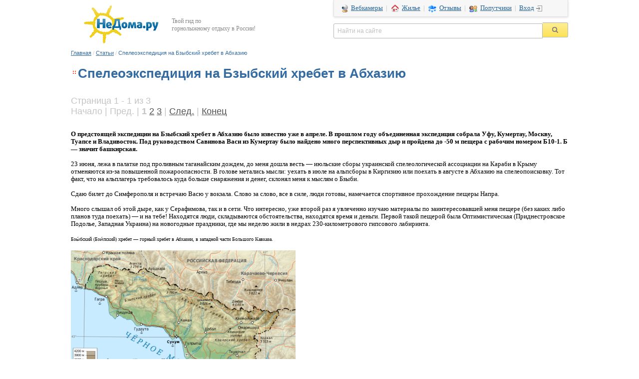

--- FILE ---
content_type: text/html; charset=windows-1251
request_url: https://www.nedoma.ru/articles/126477.html
body_size: 14964
content:
<!DOCTYPE html>
<html  xmlns:og="http://ogp.me/ns#" xmlns:fb="http://www.facebook.com/2008/fbml">
<head>
<link rel="alternate" media="only screen and (max-width: 640px)" href="/m/kurort/#mobile/page-articles-detail.html?articleId=126477"/>
<link rel="canonical" href="/articles/126477-speleoekspeditsiya-na-bzybskiy-khrebet-v-abkhaziyu.html"/>
<meta http-equiv="Content-Type" content="text/html; charset=windows-1251">
<META NAME="ROBOTS" content="ALL">
<meta name="verify-v1" content="ZVH4hEgqBq5Du1bKFRSm8xjOutTu6/W9Q3tU9wq9lVM=" />
<meta name="viewport" content="width=1152" />
<meta name="referrer" content="no-referrer-when-downgrade" id="mref">
<meta http-equiv="x-dns-prefetch-control" content="on">
<link rel="dns-prefetch" href="//api.ndstatic.ru">
<link rel="dns-prefetch" href="//img.ndstatic.ru">
<link rel="dns-prefetch" href="//thumb.ndstatic.ru">
<link rel="dns-prefetch" href="//www.googleadservices.com">
<link rel="dns-prefetch" href="//www.google-analytics.com">
<link rel="dns-prefetch" href="//googleads.g.doubleclick.net">
<link rel="dns-prefetch" href="//stats.g.doubleclick.net">
<link rel="dns-prefetch" href="//vkontakte.ru">
<link rel="dns-prefetch" href="//vk.com">
<link rel="dns-prefetch" href="//counter.yadro.ru">
<link rel="dns-prefetch" href="//yandex.ru">
<link rel="dns-prefetch" href="//mc.yandex.ru">
<link rel="dns-prefetch" href="//skinet.ru">
<link rel="dns-prefetch" href="//counter.rambler.ru">

<meta name="description" content="Отчет о спелеоэкспедиции Салавата Яйкарова на Бзыбский хребет в Абхазию. Поездка проходила с 1 августа по 6 сентября 2011 г." />
<meta property="og:title" content="Спелеоэкспедиция на Бзыбский хребет в Абхазию" />
<meta property="og:type" content="article" />
<meta property="og:image" content="http://www.nedoma.ru/upload/iblock/7c4/7c44cd6964fe7184b29158d82412378f.jpg" />
<meta property="og:url" content="http://www.nedoma.ru/articles/126477.html" />
<meta property="og:description" content="Отчет о спелеоэкспедиции Салавата Яйкарова на Бзыбский хребет в Абхазию. Поездка проходила с 1 августа по 6 сентября 2011 г." />
<meta property="og:site_name" content="НеДома.ру" />
<meta property="fb:admins" content="100000482315395" />
<meta property="fb:app_id" content="189218017778339" />
<meta property="og:country-name" content="Russia" />
<title>Спелеоэкспедиция на Бзыбский хребет в Абхазию</title>
<link href="/css/shapka.css?14511293072177" type="text/css"  data-template-style="true"  rel="stylesheet" />
<link href="/bitrix/components/bitrix/search.title/templates/.default/style.css?13908999842108" type="text/css"  data-template-style="true"  rel="stylesheet" />
<link href="/bitrix/templates/nedoma/styles.css?151868704325336" type="text/css"  data-template-style="true"  rel="stylesheet" />
<script type="text/javascript" src="/js/jquery/1.8.2/jquery.min.js"></script><script type="text/javascript" src="/bitrix/templates/nedoma/js/loginbox.copy.js?1482911735871"></script>
<script type="text/javascript" src="/js/shapka2.js?1378879857651"></script>
<script type="text/javascript" src="/bitrix/components/bitrix/search.title/script.min.js?15598020626443"></script>
<script type="text/javascript" src="/js/jquery.requireScript-1.2.1.min.js?14748696061142"></script>
<script type="text/javascript" src="/js/ac.min.js?157001708956630"></script>

<script type="text/javascript">
  var _gaq = _gaq || [];
  _gaq.push(['_setAccount', 'UA-6078234-1']);
  _gaq.push(['_addOrganic', 'go.mail.ru', 'q']);
  _gaq.push(['_addOrganic', 'nova.rambler.ru', 'query']);
  _gaq.push(['_trackPageview']);
  (function() {
    var ga = document.createElement('script'); ga.type = 'text/javascript'; ga.async = true;
    ga.src = ('https:' == document.location.protocol ? 'https://ssl' : 'http://www') + '.google-analytics.com/ga.js';
    var s = document.getElementsByTagName('script')[0]; s.parentNode.insertBefore(ga, s);
  })();
</script>
<link rel="icon" href="/favicon.ico" type="image/x-icon" />
<link rel="shortcut icon" href="/favicon.ico" type="image/x-icon" />
</head>
<body link="#525252" alink="#F1555A" vlink="#525252" text="#000000">
<div id="LoginBox">
<div id="LoginBoxClose"></div>

<form method="post" action="/auth.php?login=yes"><input type='hidden' name='backurl' value='/articles/126477.html?ID=126477'><input type="hidden" name="AUTH_FORM" value="Y">
<input type="hidden" name="TYPE" value="AUTH">

<table width="100%" border="0" cellspacing="0" cellpadding="1">
                <tr valign="middle">
                        <td align="center" colspan="2">
                                <font class="smalltext">Логин&nbsp;&nbsp;&nbsp;<span style="color:#C7CACC">|</span>&nbsp;&nbsp;&nbsp;<a href="/reg/" class="smalltext" style="color:#C7CACC"  rel="nofollow">Регистрация</a></font><br />
                                <font class="tablebodytext">
                                <input type="text" tabindex="1" name="USER_LOGIN" maxlength="50" size="20" value=""  class="inputfield">
                                </font>
                        </td>
                </tr>
                <tr>
                        <td align="center" colspan="2">
                                <font class="smalltext">Пароль&nbsp;&nbsp;&nbsp;&nbsp;&nbsp;<span style="color:#C7CACC">|</span>&nbsp;&nbsp;&nbsp;&nbsp;<a href="/auth.php?forgot_password=yes" class="smalltext" style="color:#C7CACC"  rel="nofollow">Забыли?</a></font><br />
                                <font class="tablebodytext">
                                <input type="password" tabindex="2" name="USER_PASSWORD" maxlength="50" size="20" class="inputfield">
                                </font>
                        </td>
                </tr>
                <tr>
                        <td align="center" colspan="2">
                                                                <input type="checkbox" name="USER_REMEMBER" value="Y" class="inputcheckbox" style="vertical-align:middle"><font class="smalltext" style="vertical-align:middle">Запомнить</font>
                                                                <font class="tablebodytext">
                                <input type="submit" name="Login" value="Войти" class="inputbuttonflat">
                                </font>
                        </td>
                </tr>
        </table>
</form>

</div>
<div style="z-index: 16;" align="center">
<div style="width:996px;" align="left">
<div style="position:relative; left:0px; top:0px; bottom:0px; width:996px; background-color: white; ">
	<a href="http://www.nedoma.ru/"><img border="0" style="float:left;margin:10px 25px 10px 25px;" src="https://www.nedoma.ru/images/logo-small.png"></a>
	<div style="color:#888888;margin-top:35px;font-size:12px;float:left">Твой гид по<br />горнолыжному отдыху в России!</div>
	<div style="float:right;">
		<div id="shapka-top-right">
			<a class="nobg" href="/webcam/"><div class="icon-glc-webcam" style="margin-right:4px"></div> Вебкамеры</a>&nbsp; |&nbsp;
			<a class="sprite-top dwell" href="/dwell/">Жилье</a>&nbsp; |&nbsp;
			<a class="sprite-top sneg" href="/sklon/">Отзывы</a>&nbsp; |&nbsp;
			<a href="/poputchik/ski/" class="sprite-top poputchik">Попутчики</a>&nbsp; |&nbsp;
			<span class="v2" id="LoginButton"><a rel="nofollow" class="click icon-main-login2" href="/auth.php">Вход</a></span>
		</div>
		<form action="/search/index.php">
			<table cellspacing="0" cellpadding="0" align="right" id="shapka-title-search2"><tbody><tr><td><input type="text" title="Найти на сайте" id="shapka-title-search-input2" autocomplete="off" name="q" maxlength="50" class="blank" value="Найти на сайте" style="width:403px"></td><td><input type="image" src="https://www.nedoma.ru/images/loop.png" alt="" name="s" id="shapka-find-btn"></td></tr></tbody></table>
		</form>
	</div>
</div>
<div style='clear:both'></div>
		<script>
	BX.ready(function(){
		new JCTitleSearch({
			'AJAX_PAGE' : '/articles/126477.html?ID=126477',
			'CONTAINER_ID': 'shapka-title-search2',
			'INPUT_ID': 'shapka-title-search-input2',
			'MIN_QUERY_LEN': 2
		});
	});
</script>
<table width="996" border="0" cellspacing="0" cellpadding="0" align="center" borderColor=red borderColorDark=#ffffff>
          <tr>
                            <td valign="top" >
                                        <table cellpadding="0" cellspacing="0" border="0" width="100%">
                    	<tr>
                    		<td>
                    			<p style="padding-top:0px; text-align:left; margin-bottom: 20px;" id="chainstring"><a href="/" class='chain'>Главная</a><font class="chain-separator">&nbsp;/&nbsp;</font><a href="/articles/" class='chain'>Статьи</a><font class="chain-separator">&nbsp;/&nbsp;</font><font class='chain'>Спелеоэкспедиция на Бзыбский хребет в Абхазию</font></p>
                    		</td>
                    		<td align="right" valign="top">
                    			                    		</td>
                    	</tr>
                    </table>
                                                            <table cellpadding="0" cellspacing="0" border="0" style="margin-bottom:12px;">
                            <tr>
                                    <td width="0%" valign="top"><div class="icon-main-bullet"></div></td>
                                    <td height="26px"><h1 id="toptitle">Спелеоэкспедиция на Бзыбский хребет в Абхазию</h1></td>
                                    <td ></td>
                            </tr>
                    </table>
                    <style>
	.text {font-size: 18px; color:#c5c5c5;}
</style>

  <br>

  <p><a name="nav_start"></a><font class="text">Страница 1 - 1 из 3
<br>
</font><font class="text">Начало&nbsp;|&nbsp;Пред.&nbsp;|&nbsp;<b>1</b>&nbsp<a href="/articles/126477.html?PAGEN_1=2&amp;ID=126477#nav_start">2</a>&nbsp;<a href="/articles/126477.html?PAGEN_1=3&amp;ID=126477#nav_start">3</a>&nbsp;|&nbsp;<a href="/articles/126477.html?PAGEN_1=2&amp;ID=126477#nav_start">След.</a>&nbsp;|&nbsp;<a href="/articles/126477.html?PAGEN_1=3&amp;ID=126477#nav_start">Конец</a>&nbsp;</font></p><br /><span style="font-weight: bold;">О предстоящей экспедиции на Бзыбский хребет в Абхазию было известно уже в апреле. В прошлом году объединенная экспедиция собрала Уфу, Кумертау, Москву, Туапсе и Владивосток. Под руководством Савинова Васи из Кумертау было найдено много перспективных дыр и пройдена до -50 м пещера с рабочим номером Б10-1. Б &mdash; значит башкирская.</span> 
<br />
 
<br />
 23 июня, лежа в палатке под проливным таганайским дождем, до меня дошла весть — июльские сборы украинской спелеологической ассоциации на Караби в Крыму отменяются из-за повышенной пожароопасности. В голове метались мысли: уехать в июле на альпсборы в Киргизию или поехать в августе в Абхазию на спелеопоисковку. Тот факт, что на альплагерь требовалось куда больше снаряжения и денег, склонял меня к мыслям о Бзыби. 
<br />
 
<br />
 Сдаю билет до Симферополя и встречаю Васю у вокзала. Слово за слово, все в силе, люди готовы, намечается спортивное прохождение пещеры Напра. 
<br />
 
<br />
 Много слышал об этой дыре, как у Серафимова, так и в сети. Что интересно, уже второй раз я увлеченно изучаю материалы по заинтересовавшей меня пещере (без каких либо планов туда поехать) — и на тебе! Находятся люди, складываются обстоятельства, находятся время и деньги. Первой такой пещерой была Оптимистическая (Приднестровское Подолье, Западная Украина) на новогодные праздники, где мы неделю жили в недрах 230-километрового гипсового лабиринта. 
<br />
 
<br />
 <font size="1">Бзы&#769;бский (Бзи&#769;пский) хребет — горный хребет в Абхазии, в западной части Большого Кавказа. 
  <br />
 
  <br />
 </font><img src="/articles/images/SpeleoAbhazya/1_0.png" border="0" width="450" height="351"  /> 
<br />
 <font size="1"> 
  <br />
 Сложен преимущественно известняками, очень широко распространены карстовые явления. Простирается в соответствии с направлением складчатости параллельно Главному Кавказскому (Водораздельному) хребту к югу от последнего. С севера и запада отграничен долиной реки Бзыбь, с востока — небольшим понижением за горой Химса (перевал Амткел) и долиной реки Келасур, отграничивающим его от Абхазского хребта. К югу постепенно понижается к причерноморским равнинам. Северный склон хребта крут, южный — полог и разбит на отдельные отроги речными долинами (реки Хыпста, Аапста, Западная Гумиста, Восточная Гумиста, Келасур). Длина хребта около 50 км. 
  <br />
 
  <br />
 Высочайшая точка — гора Химса (3033 м), второй по высоте является г. Дзышра (2623 м). Имеется ряд перевалов, в том числе Доу (Сухумский) — 1387 м, Химса — 2454 м, Гудаутский, Дурипшский, Дзина. В хребте расположено множество карстовых колодцев, шахт и пещер, в том числе пещера Снежная. 
  <br />
 
  <br />
 По склонам широколиственные и хвойные леса, выше — горные луга.</font> 
<br />
 
<br />
 <b>Подготовка. Как много в этом слове... </b> 
<br />
 
<br />
 В течение месяца мы покупали продукты, снаряжение, инструменты. 
<br />
 
<br />
 <img src="/articles/images/SpeleoAbhazya/1.jpg" border="0" width="450" height="393"  /> 
<br />
 
<br />
 Мешки на вокзале в Уфе. Если вы встретите где-либо людей с такими мешками, будьте уверены — перед вами спелеологи. 
<br />
 
<br />
 В соседнем вагоне едет боевая подруга из клуба с детьми. Почти все время проводим в этом купе. Беспробудно играем в &laquo;Уно&raquo;. 
<br />
 
<br />
 <img src="/articles/images/SpeleoAbhazya/2.jpg" border="0" width="600" height="515"  /> 
<br />
 <font size="1">В Адлере.</font> 
<br />
 
<br />
 <img src="/articles/images/SpeleoAbhazya/3.jpg" border="0" width="600" height="450"  /> 
<br />
 <font size="1">Море.</font> 
<br />
 
<br />
 <img src="/articles/images/SpeleoAbhazya/4.jpg" border="0" width="600" height="450"  /> 
<br />
 <font size="2"> 
  <br />
 На следующий день купили на рынке Адлера недостающие продукты. </font> 
<br />
 
<br />
 <img src="/articles/images/SpeleoAbhazya/5.jpg" border="0" width="600" height="450"  /> 
<br />
 
<br />
 Село Веселое. Российско-Абхазская граница. Местами напоминает Мексику. 
<br />
 
<br />
 <img src="/articles/images/SpeleoAbhazya/6.jpg" border="0" width="600" height="450"  /> 
<br />
 <font size="1">В очереди.</font> 
<br />
 
<br />
 Едем из Псоу в Блабурхву в забитом трансами и рюкзаками автобусе. 
<br />
 
<br />
 <embed type="application/x-shockwave-flash" pluginspage="http://www.macromedia.com/go/getflashplayer" type="application/x-shockwave-flash" pluginspage="http://www.macromedia.com/go/getflashplayer" src="http://video.nedoma.ru/flvplayer.swf" FlashVars="config=http://video.nedoma.ru/videoConfigXmlCode.php?pg=video_5292_no_0" quality="high" bgcolor="#000000" width="640" height="360" name="video5292" id="video5292" align="middle" allowScriptAccess="always" allowFullScreen="true" ></embed> 
<br />
 
<br />
 <embed type="application/x-shockwave-flash" pluginspage="http://www.macromedia.com/go/getflashplayer" type="application/x-shockwave-flash" pluginspage="http://www.macromedia.com/go/getflashplayer" src="http://video.nedoma.ru/flvplayer.swf" FlashVars="config=http://video.nedoma.ru/videoConfigXmlCode.php?pg=video_5293_no_0" quality="high" bgcolor="#000000" width="640" height="360" name="video5293" id="video5293" align="middle" allowScriptAccess="always" allowFullScreen="true" ></embed> 
<br />
 
<br />
 <img src="/articles/images/SpeleoAbhazya/9.jpg" border="0" width="600" height="450"  /> 
<br />
 
<br />
 <img src="/articles/images/SpeleoAbhazya/10.jpg" border="0" width="600" height="450"  /> 
<br />
 
<br />
 <img src="/articles/images/SpeleoAbhazya/11.jpg" border="0" width="600" height="450"  /> 
<br />
 
<br />
 Вертолет высадил нас в километре он предполагаемого места лагеря. Пять ходок туда-обратно и весь груз в лагере. Погода прекрасная, прохладно. 
<br />
 Первым делом устраиваем стол, натягиваем тенты. Через 2 часа полил дождь. 
<br />
 
<br />
 Воды в горах, кроме нескольких озер для скота, нет. Или топишь снег или собираешь дождевую воду. 
<br />
 
<br />
 Мы заполнили все гермомешки, которые у нас были. Вода из них имеет отвратительный привкус резины. В ней нет минералов и солей. Чтобы не иметь проблем с зубами через пару недель, мы добавляем в питьевую воду и чай лимонную кислоту. Везти лимоны дорого и хлопотно. Они быстро портятся. Лимонная эссенция и кислота, настолько надоевшие нам за 3 недели, хоть и не дают того вкуса настоящего цитруса, являются какой-то заменой. 
<br />
 
<br />
 Позже алгоритм добывания воды будет таким: 
<br />
 1. Отойти от лагеря на 50 метров до воронки. 
<br />
 
<br />
 <img src="/articles/images/SpeleoAbhazya/12.jpg" border="0" width="600" height="450"  /> 
<br />
 
<br />
 2. Спуститься 10 метров по навеске с трансами. 
<br />
 3. Аккуратно обходя трещины между снежником и стеной, дойти до дальней стены. 
<br />
 4. Откинуть лопатой грязный лед и снег. 
<br />
 5. Наполнить n-ное количество гермомешков чистым снегом. 
<br />
 6. Часть положить в полиэтиленовую трубу. 
<br />
 
<br />
 <img src="/articles/images/SpeleoAbhazya/13.jpg" border="0" width="600" height="450"  /> 
<br />
 
<br />
 7. Часть дотащить до лагеря. 
<br />
 
<br />
 <img src="/articles/images/SpeleoAbhazya/14.jpg" border="0" width="600" height="338"  /> 
<br />
 
<br />
 Места под палатки нашлись быстро. Три тройки и одна двойка — вот и весь нехитрый лагерь. 
<br />
 <b> 
  <br />
 5 августа. Акклиматизация. </b> 
<br />
 Впереди спортивный выход в п. Напра до -520. 
<br />
 До горы Напра (2355 м.) идти 3,5 км. При хорошей погоде и небольшом грузе — 1,5 часа пути. 
<br />
 Мы несем 7 мешков до входной воронки, забираем пару длинных жердей для тента и сковородку для поджарки в старом лагере под горой. 
<br />
 Далее в планах спуск до зоны леса, но набежавшие с моря обезьяны (туман) разворачивают нас в сторону базового лагеря. 
<br />
 Спускаем транспортники вниз, легкий перекус и домой. 
<br />
 
<br />
 <img src="/articles/images/SpeleoAbhazya/15.jpg" border="0" width="600" height="450"  /> 
<br />
 
<br />
 Начинаем помаленьку ориентироваться на Бзыби. Отсюда видно г. Чипширу, г. Химсул, г. Самолетную. 
<br />
 Если нет облаков, то видно море. 
<br />
 
<br />
 Без треккинговых палок на Бзыби грустно. Если идти налегке еще можно, то с большим рюкзаком/станком нагрузки на колени становятся очень большими. Слишком уж неровный рельеф. Фонарики на ноги очень желательны. Иначе вездесущие колючки, роса утром и вечером и мелкий мусор не дадут покоя. 
<br />
 
<br />
 <img src="/articles/images/SpeleoAbhazya/16.jpg" border="0" width="600" height="450"  /> 
<br />
 
<br />
 Погода на хребте изменчива. Днем обычно очень жарко, можно легко обгореть и получить солнечный удар. 
<br />
 После захода солнца становится холодно. Термобелье, носки, флиска, свитер и мембранная куртка с шапкой — обычный наряд после 21.00. 
<br />
 
<br />
 <img src="/articles/images/SpeleoAbhazya/17.jpg" border="0" width="600" height="450"  /> 
<br />
 
<br />
 Два раза мы становились на вынужденную дневку. Один раз в базовом лагере, второй — под Кваншой. 
<br />
 В дождь камни становятся скользкими, зачастую сложно ориентроваться в тумане, плюс, тратится очень много газа/бензина на сушку вещей. 
<br />
 Если дождь все льет и льет, то можно играть в «ублюдков» (на лоб каждому клеется кусок пластыря с названием его персонажа, который нужно отгадать), обмениваться пошлыми анекдотами по первому каналу с соседней палаткой и пить горячий чай с башкирской душицей. 
<br />
 <b> 
  <br />
 GPS навигаторы и рации. </b> 
<br />
 Очень нужные вещи наверху. Забить координаты перспективной дыры, записать трек от лагеря до лагеря, узнать высоту, заход солнца, азимут. 
<br />
 С собой были 4 гармина: 60, eTrex Legend Cx, 60CSx и 62S. 
<br />
 У eTrex'а были проблемы с поиском спутников в лесу при сброске. 
<br />
 62S порадовал поддержкой русского языка, магнитным компасом и барометрическим альтиметром. 
<br />
 С помощью 2-х раций LPD диапазона мы держали связь друг с другом. 
<br />
 Рации были любительские, и для связи приходилось подниматься на возвышенности. 
<br />
 <br><br><p><font class="text">Страница 1 - 1 из 3
<br>
</font><font class="text">Начало&nbsp;|&nbsp;Пред.&nbsp;|&nbsp;<b>1</b>&nbsp<a href="/articles/126477.html?PAGEN_1=2&amp;ID=126477#nav_start">2</a>&nbsp;<a href="/articles/126477.html?PAGEN_1=3&amp;ID=126477#nav_start">3</a>&nbsp;|&nbsp;<a href="/articles/126477.html?PAGEN_1=2&amp;ID=126477#nav_start">След.</a>&nbsp;|&nbsp;<a href="/articles/126477.html?PAGEN_1=3&amp;ID=126477#nav_start">Конец</a>&nbsp;</font></p><br /><br /><div style='clear:both'></div><br />
<table border="0" cellspacing="0" cellpadding="3" width=100% class="commenttext" style="background-color: #F7F7F7">
  <tr>
   <td align="left" style="padding-left:20px; vertical-align:middle;">
    <div id="like_block" style="height:40px; width:720px; padding-top:5px; padding-left:0px;">
	<table style="font-size:11px;">
		<tr>
			<td nowrap valign="middle" style="color:green;font-size:15px;font-weight:bold;">
				Нравится статья?&nbsp;&nbsp;&nbsp;
			</td>
			<td style="width:150px;" valign="middle">
				<div id="vk_like"></div>
			</td>
			<td style="width:140px;" id="facebook_like">

			</td>
					</tr>
	</table>
</div>

<script type="text/javascript">
	$(document).ready(function(){

            var _w = $(window);
            var window_height = _w.height();
            var like_block = $('#like_block');

            if (like_block.length)
            {
	        _w.bind('scroll', load_like_buttons);
            }
	    function load_like_buttons()
            {
 	      	var position = like_block.position();
	     	if( (_w.scrollTop() + window_height) > (position.top - 200)  )
	      	{
                    _w.unbind('scroll', load_like_buttons);
                    $.getScript('https://vkontakte.ru/js/api/openapi.js', function(){
			VK.init({
			   apiId: 1968125,
			   onlyWidgets: true
			});
			VK.Widgets.Like('vk_like', {width: 150, type: 'button', pageUrl: 'http://www.nedoma.ru/articles/126477.html', pageTitle: 'Спелеоэкспедиция на Бзыбский хребет в Абхазию', pageDescription: 'Отчет о спелеоэкспедиции Салавата Яйкарова на Бзыбский хребет в Абхазию. Поездка проходила с 1 августа по 6 сентября 2011 г.'}, 126477 );
	 	    });

                    //$.getScript('https://cdn.connect.mail.ru/js/loader.js', function(){});

                    //$.getScript('https://apis.google.com/js/plusone.js', function(){});

                    $('#facebook_like').html( '<iframe src="https://www.facebook.com/plugins/like.php?href=http://www.nedoma.ru/articles/126477.html&amp;layout=button_count&amp;show_faces=false&amp;width=140&amp;action=like&amp;colorscheme=light&amp;height=21" scrolling="no" frameborder="0" allowTransparency="true" style="border:none; overflow:hidden; width:140px; height:21px;"></iframe>');
                }

            }
            load_like_buttons();
	});

	//$(window).load(function(){
	//	$.getScript('https://stg.odnoklassniki.ru/share/odkl_share.js', function(){
	//		ODKL.init();
	//	});
	//});
</script>


<table width="100%" id="zakladki_block">
	<tr>
		<td>
			<A class="commenttext" style="font-size:13px;">Рассказать друзьям:</a>
		</td>
		<td>
						<div id="vk_share_button"></div>

		</td>
		<td>
			&nbsp;&nbsp;&nbsp;
		</td>
		<td>
			<a href="http://twitter.com/share" rel="nofollow" class="twitter-share-button" data-url="http://www.nedoma.ru/articles/126477.html" data-counturl="http://www.nedoma.ru/articles/126477.html" data-count="horizontal" data-via="ru_ski" data-related="vnr_blog" data-text="Спелеоэкспедиция на Бзыбский хребет в Абхазию">Tweet</a>
		</td>
			</tr>
</table>

<script>
    $(document).ready(function(){

            var zakladki_block = $('#zakladki_block');
	    var window_height = document.documentElement.clientHeight;
            var _w = $(window);

	    function load_zakladki()
            {
 	      	var position = zakladki_block.position();
	     	if( (_w.scrollTop() + window_height) > (position.top - 200)  )
	      	{
                    _w.unbind('scroll', load_zakladki);
                    $.getScript('https://vkontakte.ru/js/api/share.js?9', function(){
					$("#vk_share_button").html(
						VK.Share.button({url: 'http://www.nedoma.ru/articles/126477.html', title: 'Спелеоэкспедиция на Бзыбский хребет в Абхазию', description: 'Отчет о спелеоэкспедиции Салавата Яйкарова на Бзыбский хребет в Абхазию. Поездка проходила с 1 августа по 6 сентября 2011 г.', noparse: false},{type: 'button', text: 'Поделиться'})
					);
	 	    });

		    $.getScript('https://platform.twitter.com/widgets.js', function(){});
 		    //$.getScript('http://cdn.connect.mail.ru/js/loader.js', function(){});
                }

            }
            if (zakladki_block.length)
            {
	        _w.bind('scroll', load_zakladki);
                load_zakladki();
            }
    });

</script>

   </td>
  </tr>
</table>
<br>

<noindex><p style="font-size:11px; color:#C7C7C7">© Републикация текстов в печатных и электронных СМИ возможна только с разрешения авторов и администрации портала. Ссылка на данный сайт обязательна!</p>

<br />
<table border="0">
<tr>
		<td valign="top">
		<P><style>
	.text {font-size: 18px; color:#c5c5c5;}
</style>

<!-- <p style="padding-left:20px; margin-top:10px;"><a href="#add" class="addtext">[+]&nbsp;Добавить отзыв</a></p> -->
 <a name="reviews"></a>
 
 <table cellpadding="5" cellspacing="5" border="0" width=100% style"margin-bottom:0px">
  <tr>
   <td><font class="addtext" style="font-size:18px;">&nbsp;&nbsp;[+]&nbsp;</font><a href="#add" class="addtext" style="font-size:18px;"><b>Добавить отзыв</b></a> <br /><br /></td>
   <td align="right">
       </td>
  </tr>
  </table>

 
<table class="white-border" style="font-size:13px; margin-top:0px;" cellpadding="0" cellspacing="5" border="0" bordercolor=#FFFFFF width=100%>         <tr><td valign="middle" style="padding-top:6px">
           <hr>
           <a name="420965"></a><font class="smalltext">22.07.2016 13:28:10,&nbsp;&nbsp;<div class='guest_profile'></div>&nbsp;&nbsp;<b>Борис</b></font>
         </td></tr>
         <tr><td style="text-align:justify">
           Великолепно написано, потрясающей красоты места! Вы огромные молодцы!         </td></tr>
                  <tr><td valign="middle" style="padding-top:6px">
           <hr>
           <a name="126797"></a><font class="smalltext">04.04.2012 00:27:08,&nbsp;&nbsp;<div class='guest_profile'></div>&nbsp;&nbsp;<b>Гость</b></font>
         </td></tr>
         <tr><td style="text-align:justify">
           Молодцы, хороший отчет, с удовольствием прочитал.         </td></tr>
         </table> <div id="vk_comments"></div>

 
<div style="padding-left:8px; padding-right:10px; padding-top:20px">
<!-- <font class="commenttext">Внимание! Пожалуйста, размещайте ТОЛЬКО ОТЗЫВЫ.<br /></font> -->
<br />
<a name="add"></a>
<form ENCTYPE="multipart/form-data" name="add_review" action="/articles/126477.html#reviews" method="post">
  <input name="name" type="text" maxlength="50" value="Гость" >
  &nbsp;<a href="../reg/" class="smalltext">Регистрация</a><br />
  <textarea name="review" rows=7 cols=80 onpropertychange = "if (this.value.length > 3500) {alert ('Извините, сообщение не должно превышать 3500 символов.'); this.value = this.value.substring (0, 1500);}"></textarea><br />
     <input type="hidden" name="captcha_sid" value="00ca0be4fd88cfa55e92487dc4bba647">
   <table class="white-border">
    <tr>
     <td style="padding-left:0px">
        <img id='captcha' src='/images/1.gif' loadsrc="/bitrix/tools/captcha.php?captcha_sid=00ca0be4fd88cfa55e92487dc4bba647" width="180" height="40">
     </td>
     <td>
        <font class="smalltext">Введите символы, изображенные на картинке:</font><br />
        <input type="text" name="captcha_word" size="28" maxlength="50" value="" class="inputtext">
     </td>
    </tr>
   </table>
     <input name="submit" type="submit" value="Добавить">
</form>
</div>

<script>
$(window).load(function(){

		if ( $('#captcha').attr('loadsrc') )
		{
			    $('#captcha').attr('src', $('#captcha').attr('loadsrc'));
		            $('#captcha').attr('loadsrc','');
		}
});
</script>
		   </P>
	</td>
</tr>
</table>
</noindex>
<div style="padding: 10px 10px;" id='link_articles'>
	<div>
		 <div style="width:100%;">
		 	<FIELDSET style="BORDER: #e4e4e4 1px solid; PADDING: 10px; PADDING-top:0px; FONT-SIZE: 13px; margin:0px;">
		 		<LEGEND><font class="maintitle" style="font-weight:bold;">Похожие статьи&nbsp;<img height="17" border="0" width="22" alt="" style="vertical-align:bottom;" src="/images/icons/arrow.gif"></font></LEGEND>
                <table border="0" cellspacing="0" cellpadding="10" style="margin-top:0px; margin-left:0px; width:100%;">
                	<tr>
                                                <td valign="top" align="left" width="150" onmouseout="this.style.backgroundColor='transparent'" ;="" onmouseover="this.style.backgroundColor='#FFF8DD'" style="padding-top:20px;">
							<a href='/articles/9719.html'><img class='link-articles-load' src='https://www.nedoma.ru/images/1.gif' loadsrc='https://www.nedoma.ru/upload/iblock/9f8/9f880fc72b6f25777c5657726e8328a3.jpg' alt='' style="border:1px solid #DDDDDD; margin-bottom:5px; display: block;" title="Весенний сплав по горным рекам Башкирии"></a>                        	<a href="/articles/9719.html" class="smalltext" style='font-size:18px'>Весенний сплав по горным рекам Башкирии</a>&nbsp;<font style="color:#888888; font-size:13px;">(21)</font>                        	<div style="margin-top:5px;">
		   						<font style="font-size:11px;">Мы сидим на вершине горы у местечка Пятерня,&nbsp;&nbsp;где река Нугуш 5 раз огибает скалы. С высоты полета очень похоже на кисть руки с пятью пальцами. Потому – и Пятерня. На высоте не хочется ни о чем говорить. Открывается вид на десятки километров вокруг. Такого простора для глаз очень не хватает в городе. Просто стоишь и наслаждаешься горизонтом. </font>
		   					</div>
		   					                        </td>
                                                <td valign="top" align="left" width="150" onmouseout="this.style.backgroundColor='transparent'" ;="" onmouseover="this.style.backgroundColor='#FFF8DD'" style="padding-top:20px;">
							<a href='/articles/1502.html'><img class='link-articles-load' src='https://www.nedoma.ru/images/1.gif' loadsrc='https://www.nedoma.ru/upload/iblock/778/7789a7471353f8cd3672d64495f3bf0f.jpeg' alt='' style="border:1px solid #DDDDDD; margin-bottom:5px; display: block;" title="Внетрассовое катание на Урале"></a>                        	<a href="/articles/1502.html" class="smalltext" style='font-size:18px'>Внетрассовое катание на Урале</a>                        	<div style="margin-top:5px;">
		   						<font style="font-size:11px;">И вот мы на горе, пока еще не на самой вершине, но это уже что-то. Красота неописуемая. Нам повезло, что не было ветра. Вчера ребята на самой вершинке померзли...</font>
		   					</div>
		   					                        </td>
                                                <td valign="top" align="left" width="150" onmouseout="this.style.backgroundColor='transparent'" ;="" onmouseover="this.style.backgroundColor='#FFF8DD'" style="padding-top:20px;">
							<a href='/articles/50699.html'><img class='link-articles-load' src='https://www.nedoma.ru/images/1.gif' loadsrc='https://www.nedoma.ru/upload/iblock/a00/a006ada8af849b4739fd82bd23465619.jpg' alt='' style="border:1px solid #DDDDDD; margin-bottom:5px; display: block;" title="Дневник велопохода по Киргизии. Часть III"></a>                        	<a href="/articles/50699.html" class="smalltext" style='font-size:18px'>Дневник велопохода по Киргизии. Часть III</a>&nbsp;<font style="color:#888888; font-size:13px;">(1)</font>                        	<div style="margin-top:5px;">
		   						<font style="font-size:11px;">Завершаем публикацию дневника велопохода шестой категории сложности, совершенного командой ProBike &#40;Екатеринбург&#41;.</font>
		   					</div>
		   					                        </td>
                                                <td valign="top" align="left" width="150" onmouseout="this.style.backgroundColor='transparent'" ;="" onmouseover="this.style.backgroundColor='#FFF8DD'" style="padding-top:20px;">
							<a href='/articles/4599.html'><img class='link-articles-load' src='https://www.nedoma.ru/images/1.gif' loadsrc='https://www.nedoma.ru/upload/iblock/b36/b36d425b2cfb3f0ad23641b930f9a105.jpeg' alt='' style="border:1px solid #DDDDDD; margin-bottom:5px; display: block;" title="Зиме &quot;каюк&quot; - лето &quot;рулит&quot;!"></a>                        	<a href="/articles/4599.html" class="smalltext" style='font-size:18px'>Зиме &quot;каюк&quot; - лето &quot;рулит&quot;!</a>&nbsp;<font style="color:#888888; font-size:13px;">(3)</font>                        	<div style="margin-top:5px;">
		   						<font style="font-size:11px;">В половодье обычно все привыкли сидеть дома, мирно листая модный журнальчик, и с некоторой грустью смотреть в залитое майским солнцем окно. И все бы было так, если бы не одна компания любителей активного времяпрепровождения, решившая что именно сегодня - тот день, когда стоит разбавить банальную действительность, чем-то меганепохожим на все обычное для простого человека, но довольно привычным для этих ребят.</font>
		   					</div>
		   					                        </td>
                                         	</tr>
                </table>
				<div style="text-align:right"><a href="/articles/" class="smalltext">К списку статей</a>&nbsp;</div>
		</div>
	</div>
</div>

<script>
   	$(document).ready(function(){

            var link_articles = $('#link_articles');
	    var window_height = document.documentElement.clientHeight;
            var _w = $(window);

	    function load_link_articles()
            {
 	      	var position = link_articles.position();
	     	if( (_w.scrollTop() + window_height) > (position.top - 200)  )
	      	{
                        _w.unbind('scroll', load_link_articles);

		   	$('.link-articles-load').each(function(){
				if ( $(this).attr('loadsrc') )
				{
			    		$(this).attr('src', $(this).attr('loadsrc'));
		            		$(this).attr('loadsrc','');
				}
		   	});
                }
            }
            if (link_articles.length)
            {
	        _w.bind('scroll', load_link_articles);
                load_link_articles();
            }
    	});
</script>
		<br><br>
       <hr>
<table width="996" border="0" cellspacing="0" cellpadding="0" align="center" style="font-size:12px;margin:25px 0;">
	<tr>
		<td style='color:#8a8a8a;padding:0 40px 0 10px;width:425px;line-height:135%' valign='top'><b>НеДома.ру</b> - сервис гарантированного бронирования
			<br>отелей и апартаментов на горных курортах России
			<br>2153 предложения, 15487 фотографий, 11538 отзывов
		</td>
		<td style="color:#cacaca;font-family:Arial;font-size:27px;padding-right:40px;" valign='top'>

			<b>+7(347)293-48-20</b><br><span style="font-size:11px">поможем забронировать, проконсультируем</span>
		</td>
		<td valign='top' width="200"><p id="btm_knopki"><script type="text/javascript">
    document.addEventListener("DOMContentLoaded", function() {		var knopki = document.createElement('span');
		//knopki.innerHTML = '<Table align="center" width="100%" border="0" cellpadding="0" cellspacing="5" style="padding-right:0px;margin-top:0px"><tr><td align="center"><a href=http://www.nedoma.ru/goto.php?www.rax.ru/click target=_blank rel="nofollow"><img src="//counter.yadro.ru/logo?14.11" border=0 alt="rax.ru: показано число хитов за 24 часа, посетителей за 24 часа и за сегодня" width=88 height=31 name="pic7" class="knopka"></a></td><td align="center"><a href="http://www.nedoma.ru/goto.php?www.yandex.ru/cy?base=0&host=www.nedoma.ru" rel="nofollow"><img src="//yandex.ru/cycounter?www.nedoma.ru" width=88 height=31 alt="Яндекс цитирования" border=0 name="pic12" class="knopka"></a> </td></tr></table>';
		knopki.innerHTML = '<Table align="center" width="100%" border="0" cellpadding="0" cellspacing="5" style="padding-right:0px;margin-top:0px"><tr><td align="center"><a href=http://www.nedoma.ru/goto.php?www.rax.ru/click target=_blank rel="nofollow"><img src="//counter.yadro.ru/logo?14.11" border=0 alt="rax.ru: показано число хитов за 24 часа, посетителей за 24 часа и за сегодня" width=88 height=31 name="pic7" class="knopka"></a></td><td align="center"> </td></tr></table>';
		btm_knopki.appendChild(knopki);
   });
</script></p>
		</td>
	</tr>
</table>
<table width="996" border="0" cellspacing="0" cellpadding="0" align="center" style="font-size:12px;margin-bottom:15px">
	<tr>
       <td style="padding:0 5px 10px 21px;width:305px" valign="top">
		<div style='color:#8a8a8a;margin-bottom:11px;'>Помощь:</div>
		<div style='line-height:212%;'>
						<a rel="nofollow" href="/dwell/help/how2booking.html" class="nobg" style="color:#555;">Как бронировать?</a><br>
						<a rel="nofollow" href="/dwell/help/how2pay.html" class="nobg" style="color:#555;">Как оплатить?</a><br>
						<a rel="nofollow" href="/dwell/ul.php" class="nobg" style="color:#555;">Юридическим лицам</a><br>
						<a href="/dwell/add_hotel.php" class="nobg" style="color:#555;">Как подключить отель?</a><br>
						<a href="/dwell/add_dwell.php" class="nobg" style="color:#555;">Как сдать жилье?</a><br>
						<a rel="nofollow" href="/dwell/agency.php" class="nobg" style="color:#555;">Агентствам</a><br>
						<a rel="nofollow" href="/dwell/siteowners.php" class="nobg" style="color:#555;">Владельцам сайтов</a><br>
		</div>
       </td>
       <td valign="top">
		<div style='color:#8a8a8a;margin-bottom:7px;margin-left:9px'>Информация для отдыха:</div>
			<table border="0" cellspacing="9" class="podval">
				<tr>
					<td>
						<a href="/glc/" class="sprite-top-glc">Горнолыжные курорты России</a>
					</td>
				</tr>
				<tr>
					<td>
						<div class="icon-glc-webcam2" style='margin-right:1px'></div>&nbsp;<a href="/webcam/" class="nobg">Вебкамеры</a>
					</td>
				</tr>
				<tr>
					<td>
						<a href="/sklon/" class="sprite-top-sneg">Состояние склонов</a>
					</td>
				</tr>
				<tr>
					<td>
						<a href="/poputchik/ski/" class="sprite-top-poputchik">Поиск попутчика</a>
					</td>
				</tr>
				<tr>
					<td>
						&nbsp;<div class="icon-glc-map"></div>&nbsp;<a href="/glc/karta-gornolyzhnyh-kurortov-rossii.php" class="nobg">Карта горнолыжных курортов</a>
					</td>
				</tr>
				<tr>
					<td>
						<a href="/dwell/" class="sprite-top-dwell">Бронирование жилья</a>
					</td>
				</tr>
			</table>
       </td>
       <td valign="top" style='width:260px; padding-right:20px;'>
		<div style='color:#8a8a8a;margin-bottom:12px'>Подпишитесь на новости:</div>
		
<!-- VK Widget -->
<center>
<div id="vk_groups_small" style="height:140px;"></div>
</center>
<script type="text/javascript">

   $(document).ready(function(){

	///////  Отложенная загрузка виджета  /////////
            var vk_block = $('#vk_groups_small');
	    var window_height = document.documentElement.clientHeight;
            var _w = $(window);

	    function load_vk_groups_small()
            {
 	      	var position = vk_block.position();
	     	if( (_w.scrollTop() + window_height) > (position.top - 100)  )
	      	{
                        _w.unbind('scroll', load_vk_groups_small);

			$.requireScript('https://vkontakte.ru/js/api/openapi.js', function(){
				VK.Widgets.Group("vk_groups_small", {mode: 1, width: "260", height: "145"}, 20754974);
			});
                }

            }
            if (vk_block.length)
            {
	        _w.bind('scroll', load_vk_groups_small);
                load_vk_groups_small();
            }
    });

</script>	</td>
	</tr>
</table>
<br />
&nbsp;&nbsp;<span style="color:#888;">© 2002 - 2026 НеДома.ру&trade;</span> &nbsp;<a href="/" class="nobg" style="color:#888;">На главную</a> &nbsp;<a rel="nofollow" href="/about/contacts/" class="nobg" style="color:#888;">Контакты</a> &nbsp;<a rel="nofollow" href="/about/advert/" class="nobg" style="color:#888;">Реклама на сайте</a>
<br /><br />
<!-- Yandex.Metrika counter -->
<script type="text/javascript">
    (function (d, w, c) {
        (w[c] = w[c] || []).push(function() {
            try {
            	w.yaCounter = new Ya.Metrika({id:480786, trackHash:true, webvisor:true, clickmap:true, ecommerce:"dataLayer", params:window.yaParams||{ }});
    		if (typeof(on_yandex_load) != 'undefined')
    			on_yandex_load();
            } catch(e) { }
        });
    })(document, window, "yandex_metrika_callbacks");
    </script>

<script type="text/javascript">$(window).load(function(){
	$.ajax({
		type: "GET",
		url: "https://mc.yandex.ru/metrika/watch.js",
		cache: true,
		dataType: "script"
	});
});
</script>
<noscript><div><img src="//mc.yandex.ru/watch/480786" style="position:absolute; left:-9999px;" alt="" /></div></noscript>
<!-- /Yandex.Metrika counter -->

<script type="text/javascript">

   	$(document).ready(function(){

            var vk_comments = $('#vk_comments');
	    var window_height = document.documentElement.clientHeight;
            var _w = $(window);

	    function load_vk_comments()
            {
 	      	var position = vk_comments.position();
	     	if( (_w.scrollTop() + window_height) > (position.top - 200)  )
	      	{
                        _w.unbind('scroll', load_vk_comments);

			$.getScript('https://vkontakte.ru/js/api/openapi.js', function(){
				VK.init({apiId: 1968125, onlyWidgets: true});
				VK.Widgets.Comments('vk_comments', {limit: 20, width: '650', attach: 'photo,video', pageUrl: 'http://www.nedoma.ru/articles/126477.html'}, '126477');
			});
                }
            }
            if (vk_comments.length)
            {
	        _w.bind('scroll', load_vk_comments);
                load_vk_comments();
            }
    	});


</script>
<div style="position:absolute; left:-50px; top:0px; bottom:0px" id="btm_counter"></div>
<script type="text/javascript">
   document.addEventListener("DOMContentLoaded", function(){
		new Image().src = 	"//counter.yadro.ru/hit?r"+escape(document.referrer)+((typeof(screen)=="undefined")?"":";s"+screen.width+"*"+screen.height+"*"+(screen.colorDepth?screen.colorDepth:screen.pixelDepth))+";u"+escape(document.URL)+";"+Math.random();
		document.getElementById('btm_counter').innerHTML = '<img src="//counter.rambler.ru/top100.cnt?464017" width=1 height=1 border=0>';
   });
</script>

<!-- Rating@Mail.ru counter -->
<script type="text/javascript">
    var _tmr = window._tmr || (window._tmr = []);
    _tmr.push({id: "542490", type: "pageView", start: (new Date()).getTime()});
    (function (d, w, id) {
      if (d.getElementById(id)) return;
      var ts = d.createElement("script"); ts.type = "text/javascript"; ts.async = true; ts.id = id;
      ts.src = (d.location.protocol == "https:" ? "https:" : "http:") + "//top-fwz1.mail.ru/js/code.js";
      var f = function () {var s = d.getElementsByTagName("script")[0]; s.parentNode.insertBefore(ts, s);};
      if (w.opera == "[object Opera]") { d.addEventListener("DOMContentLoaded", f, false); } else { f(); }
    })(document, window, "topmailru-code");
</script>
<noscript><div style="position:absolute;left:-10000px;"><img src="//top-fwz1.mail.ru/counter?id=542490;js=na" style="border:0;" height="1" width="1" alt="Рейтинг@Mail.ru" /></div></noscript>
<!-- //Rating@Mail.ru counter -->
</body>
</html>


--- FILE ---
content_type: application/javascript
request_url: https://www.nedoma.ru/js/ac.min.js?157001708956630
body_size: 19290
content:
var a=['image/png','/api/start_session','/api/live_session','/api/null_session','/api/fp','/api/refresh','/api/session','/api/validation','/api/drop_session','/api/tor','/api/tags','/api/rm','/api/burp','/api/measures','/api/saves','/api/mark','0.0.0.0','need_map','/api/ips','/api/urls','/api/attempts','__routing_map','makeAuthKeeper','__ss_d','replaceAuthKeeper','analyzeAuthLevel','in_progress','takeAuthToken','domainName','device_cookie','__cloud_safe','login','user_id','map','fpt','fp_t','moveKeys','refresh','__follow_types','makeNetwork','replaceLevel','baseUrl','cloudValue','securityLevel','URLcollector','keepPacket','readystatechange','takePacket','detectSession','done','measurements_to_be_waited_for','webGl','AllFonts','Abadi\x20MT\x20Condensed\x20Light','Adobe\x20Fangsong\x20Std','adssd','daa','Adobe\x20Ming\x20Std','Agency\x20FB','Aharoni','Angsana\x20New','AngsanaUPC','Aparajita','Arab','Arabic\x20Transparent','Arabic\x20Typesetting','Arial\x20CE','Arial\x20CYR','Arial\x20Greek','Arial\x20TUR','BatangChe','Bell\x20MT','Bitstream\x20Vera\x20Serif','Bodoni\x20MT','Bookman\x20Old\x20Style','Braggadocio','Browallia\x20New','BrowalliaUPC','Calibri\x20Light','Calibri','Californian\x20FB','Cambria\x20Math','Cambria','Candara','Castellar','Casual','Centaur','Colonna\x20MT','Comic\x20Sans\x20MS','Consolas','Constantia','Copperplate\x20Gothic\x20Light','Corbel','Cordia\x20New','CordiaUPC','Courier\x20New\x20CE','Courier\x20New\x20CYR','Courier\x20New\x20Greek','Courier\x20New\x20TUR','Courier\x20New','DFKai-SB','DaunPenh','David','DejaVu\x20LGC\x20Sans\x20Mono','Desdemona','Dotum','DotumChe','Ebrima','Engravers\x20MT','Eras\x20Bold\x20ITC','Estrangelo\x20Edessa','Eurostile','FangSong','Franklin\x20Gothic\x20Medium','French\x20Script\x20MT','Gabriola','Gautami','Georgia','Gigi','Gisha','Goudy\x20Old\x20Style','Gulim','GulimChe','Harrington','Hei\x20S','HeiT','Heisei\x20Kaku\x20Gothic','Hiragino\x20Sans\x20GB','Impact','Informal\x20Roman','Iskoola\x20Pota','JasmineUPC','KacstOne','KaiTi','Kalinga','Kartika','Kino\x20MT','KodchiangUPC','Kokila','Kozuka\x20Gothic\x20Pr6N','Lao\x20UI','Latha','Leelawadee','Levenim\x20MT','LilyUPC','Lohit\x20Gujarati','Lucida\x20Bright','Lucida\x20Fax','Lucida\x20Sans\x20Unicode','MS\x20Gothic','MS\x20Mincho','MS\x20PGothic','MS\x20PMincho','MS\x20Reference\x20Sans\x20Serif','MS\x20UI\x20Gothic','MV\x20Boli','Malgun\x20Gothic','Marlett','Matura\x20MT\x20Script\x20Capitals','Meiryo','Menlo','Microsoft\x20Himalaya','Microsoft\x20JhengHei','Microsoft\x20New\x20Tai\x20Lue','Microsoft\x20PhagsPa','Microsoft\x20Sans\x20Serif','Microsoft\x20Uighur','Microsoft\x20YaHei','Microsoft\x20Yi\x20Baiti','MingLiU','MingLiU-ExtB','MingLiU_HKSCS','Miriam\x20Fixed','Miriam','Mongolian\x20Baiti','MoolBoran','NSimSun','Narkisim','Niagara\x20Solid','Nyala','PMingLiU','Palace\x20Script\x20MT','Palatino\x20Linotype','Papyrus','Perpetua','Plantagenet\x20Cherokee','Playbill','Prelude\x20Condensed\x20Bold','PreludeCompressedWGL\x20Black','PreludeCompressedWGL\x20Light','PreludeCompressedWGL\x20Medium','PreludeCondensedWGL\x20Bold','PreludeCondensedWGL\x20Light','PreludeCondensedWGL\x20Medium','PreludeWGL\x20Black','PreludeWGL\x20Bold','PreludeWGL\x20Light','PreludeWGL\x20Medium','Raavi','Rachana','Rod','Sakkal\x20Majalla','Script\x20MT\x20Bold','Segoe\x20Print','Segoe\x20Script','Segoe\x20UI\x20Light','Segoe\x20UI\x20Semibold','Segoe\x20UI\x20Symbol','Segoe\x20UI','Showcard\x20Gothic','Shruti','SimHei','Simplified\x20Arabic\x20Fixed','Simplified\x20Arabic','Snap\x20ITC','Sylfaen','Times\x20New\x20Roman\x20CE','Times\x20New\x20Roman\x20CYR','Times\x20New\x20Roman\x20TUR','Times\x20New\x20Roman','Trebuchet\x20MS','Tunga','Ubuntu','Umpush','Univers','Utopia','Vani','Vijaya','Vladimir\x20Script','Vrinda','Webdings','Wide\x20Latin','replaceKeys','replaceElement','printStorage','detectServer','detectAuthToken','([0-9]{1,3}(\x5c.[0-9]{1,3}){3}|[a-f0-9]{1,4}(:[a-f0-9]{1,4}){7})','iframe','iframertc','style','a=candidate:','moveCollection','hashAndSend','fixServer','fixClient','ActiveXObject','AcroPDF.PDF','DevalVRXCtrl.DevalVRXCtrl.1','MacromediaFlashPaper.MacromediaFlashPaper','Msxml2.DOMDocument','Msxml2.XMLHTTP','PDF.PdfCtrl','QuickTime.QuickTime','QuickTimeCheckObject.QuickTimeCheck.1','RealPlayer','RealPlayer.RealPlayer(tm)\x20ActiveX\x20Control\x20(32-bit)','RealVideo.RealVideo(tm)\x20ActiveX\x20Control\x20(32-bit)','Scripting.Dictionary','SWCtl.SWCtl','TDCCtl.TDCCtl','WMPlayer.OCX','rmocx.RealPlayer\x20G2\x20Control','rmocx.RealPlayer\x20G2\x20Control.1','fixClient2','div','class','adBanner\x20pub_300x250\x20pub_300x250m\x20pub_728x90\x20text-ad\x20textAd\x20text_ad\x20text_ads\x20text-ads\x20text-ad-links','width:\x201px\x20!important;\x20height:\x201px\x20!important;\x20position:\x20absolute\x20!important;\x20left:\x20-1px\x20!important;\x20top:\x20-1px\x20!important;','none','visibility','hidden','inline','yes','alphabetic','#069','Cwm\x20fjordbank\x20glyphs\x20vext\x20quiz,\x20\x5cud83d\x5cude03','rgba(102,\x20204,\x200,\x200.2)','18pt\x20Arial','multiply','rgb(255,0,255)','rgb(255,255,0)','evenodd','stopIfFailed','analyzeToken','_analyzeToken','analyzeAuthToken','_analyzeAuthToken','removeEventListener','DOMContentLoaded','loading','setTimeout','load','takeMeasure','analyzeCollection','saveToken','cmpfp','newfpt','newfp','pathname','start','ac.nedoma.ru','schemaValues','allowedValues','startCollection','location','href','split','icu','StatManager','set','ServerManager','keepStorage','queryFlag','autoStart','packetConfig','analyzeKeys','analyzeValues','analyzeLatency','keepRouter','ajaxManager','AuthKeep','UserManager','CurrentProcess','analyzedPacket','credsFields','userId','get','__session_id','data','action','drop_session','remove','unlockManager','keepKeys','takedPacket','__session_set_progress','session','urls','value','runSession','string','keepToken','makeVersion','object','clickCounter','is_inited','init','__click_counter','detectQuery','onmousedown','__u_n','__l_ns','l_ns','length','attempts','keepClient','extend','hasOwnProperty','trim','^[\x5cs\x5cuFEFF\x5cxA0]+|[\x5cs\x5cuFEFF\x5cxA0]+$','prototype','replace','detectBrowser','[\x5c\x22\x5cu0000-\x5cu001F\x5cu2028\x5cu2029]','number','boolean','function','[object\x20Object]','src','http://burp/favicon.ico','onload','burp','localStorage','setItem','removeItem','__t','setTime','getTime','Thu,\x2001\x20Jan\x201970\x2000:00:01\x20GMT',';\x20expires=','cookie',';\x20path=/','charAt','substring','getItem','queue','build_xhr','Content-type','application/json','Accept','X-CSRFToken','cancel_update','apply_update','\x20\x20\x20\x20\x20\x20\x20\x20var\x20url\x20=\x20msg.data[0],\x0a','\x20\x20\x20\x20\x20\x20\x20\x20\x20\x20\x20\x20dataTo_send\x20=\x20msg.data[1];\x0a','\x20\x20\x20\x20\x20\x20\x20\x20var\x20xhr\x20=\x20new\x20XMLHttpRequest();\x0a','\x20\x20\x20\x20\x20\x20\x20\x20xhr.open(\x22POST\x22,\x20url,\x20false);\x0a','\x20\x20\x20\x20\x20\x20\x20\x20xhr.setRequestHeader(\x22Content-type\x22,\x20\x22application/json\x22);\x0a','\x20\x20\x20\x20\x20\x20\x20\x20xhr.setRequestHeader(\x22Accept\x22,\x20\x22application/json\x22);\x0a','\x20\x20\x20\x20\x20\x20\x20\x20\x20\x20\x20\x20if\x20(xhr.readyState\x20===\x204\x20&&\x20(xhr.status\x20===\x20200\x20||\x20xhr.status\x20===\x20400))\x20{\x0a','\x20\x20\x20\x20\x20\x20\x20\x20\x20\x20\x20\x20\x20\x20\x20\x20postMessage(xhr.responseText);\x0a','\x20\x20\x20\x20\x20\x20\x20\x20};\x0a','\x20\x20\x20\x20}\x0a','repeat_update','POST','change_salt','swap_position',';secure;SameSite=Lax','createElement','canvas','getContext','enable','DEPTH_TEST','depthFunc','LEQUAL','COLOR_BUFFER_BIT','DEPTH_BUFFER_BIT','getExtension','EXT_texture_filter_anisotropic','WEBKIT_EXT_texture_filter_anisotropic','MOZ_EXT_texture_filter_anisotropic','MAX_TEXTURE_MAX_ANISOTROPY_EXT','attribute\x20vec2\x20attrVertex;varying\x20vec2\x20varyinTexCoordinate;uniform\x20vec2\x20uniformOffset;void\x20main(){varyinTexCoordinate=attrVertex+uniformOffset;gl_Position=vec4(attrVertex,0,1);}','createBuffer','bindBuffer','ARRAY_BUFFER','STATIC_DRAW','itemSize','numItems','createProgram','createShader','VERTEX_SHADER','compileShader','FRAGMENT_SHADER','shaderSource','attachShader','useProgram','vertexPosAttrib','getAttribLocation','offsetUniform','getUniformLocation','uniformOffset','enableVertexAttribArray','vertexAttribPointer','FLOAT','uniform2f','drawArrays','TRIANGLE_STRIP','push','toDataURL','getSupportedExtensions','join','getParameter','ALIASED_POINT_SIZE_RANGE','ALPHA_BITS','getContextAttributes','antialias','BLUE_BITS','DEPTH_BITS','GREEN_BITS','MAX_COMBINED_TEXTURE_IMAGE_UNITS','MAX_FRAGMENT_UNIFORM_VECTORS','MAX_RENDERBUFFER_SIZE','MAX_TEXTURE_IMAGE_UNITS','MAX_TEXTURE_SIZE','MAX_VARYING_VECTORS','MAX_VERTEX_ATTRIBS','MAX_VERTEX_UNIFORM_VECTORS','MAX_VIEWPORT_DIMS','RED_BITS','RENDERER','SHADING_LANGUAGE_VERSION','STENCIL_BITS','VENDOR','VERSION','getShaderPrecisionFormat','HIGH_FLOAT','precision','rangeMax','MEDIUM_FLOAT','rangeMin','LOW_FLOAT','HIGH_INT','MEDIUM_INT','LOW_INT','fix','is_supported','fingerprint','digitComponents','swapBytes','replaceByte','setup','triangle','run','onComplete','threshold','config','knee','ratio','reduction','release','context','oscillator','callback','UAD','undefined','firefox','\x20OPR/','opera','[object\x20OperaMini]','operaMobile','Constructor','[object\x20SafariRemoteNotification]','safari','yandex','chrome','edge','appName','platform','callPhantom','_phantom','toString','settings','defaultWidth','defaultHeight','elem','body','span','detect','detectParentElement','<span\x20style=\x22font-size:',';\x22>','fonts','sans-serif','serif','sting','mwwwwwwwwwwwwwwmiii','72px','inited','sample','allow_send','previousState','timeMoved','positionY','totalCount','prevMean','currMean','timeSlotKeeper','addEventListener','mousemove','detectLevel','get_sample','securityFlag','takeStat','response','is_sample_request_done','takeToken','sort','round','log','fixElement','timeCaughtClient','timeSlots','currentMean','fixedLatency','doCollection','event','positionX','pageX','pageY','movePacket','script','analyzeQuery','//jo35bqmnne2yy4ly.onion/radar.png'];(function(c,d){var e=function(f){while(--f){c['push'](c['shift']());}};e(++d);}(a,0x12d));var b=function(c,d){c=c-0x0;var e=a[c];return e;};(function(){'use strict';var c;var d={};d['baseValue']=b('0x0');d[b('0x1')]='https://';d[b('0x2')]=[];function e(){this[b('0x3')]=function(){window['onhashchange']=function(){var f=window[b('0x4')][b('0x5')];f=f[b('0x6')]('#')[0x1];window[b('0x7')][b('0x8')][b('0x9')]('__routing_map',f);window[b('0x7')][b('0xa')][b('0xb')]();};};}window[b('0xc')]=!![];window[b('0xe')]={};window[b('0xe')][b('0xd')]={};window[b('0xe')][b('0xd')][b('0xf')]=!![];window[b('0xe')][b('0xd')][b('0x10')]=![];window[b('0xe')][b('0xd')][b('0x11')]=!![];window[b('0xe')][b('0xd')][b('0x12')]=![];window[b('0xe')][b('0xd')][b('0x13')]=!![];window[b('0x14')]=function(){if(!window[b('0x7')][b('0x15')]){window[b('0x7')][b('0x15')]={};window[b('0x7')][b('0x15')][b('0x16')]={};window[b('0x7')][b('0x15')][b('0x16')][b('0x18')]={};window[b('0x7')][b('0x15')][b('0x16')][b('0x17')]=function(){if(!window.__icu_cred||!window.__icu_cred.user){return![];}window.icu.UserManager.CurrentProcess.credsFields.userId=window.__icu_cred.user.id;window.icu.UserManager.CurrentProcess.credsFields.userLogin=window.__icu_cred.user.login;return!![];};window[b('0x7')][b('0x15')][b('0x16')][b('0x18')][b('0x19')]='';window[b('0x7')][b('0x15')][b('0x16')][b('0x18')]['userLogin']='';}var g=new e();g[b('0x3')]();if(window[b('0x7')]['UserManager']['CurrentProcess'][b('0x17')]()){if(!window[b('0x7')][b('0x8')][b('0x1a')](b('0x1b'))){j();}}else{if(window['icu'][b('0x8')]['get'](b('0x1b'))){h();}}};var h=function(){var i={};i[b('0x1c')]={};i[b('0x1c')][b('0x1d')]=b('0x1e');window[b('0x7')][b('0x8')][b('0x1f')](b('0x1b'));window['icu'][b('0x20')][b('0x21')](i,window[b('0x7')][b('0x20')]['urls'][b('0x22')]);};var j=function(){window[b('0x7')][b('0x8')][b('0x9')](b('0x23'),0x1);var k={};k['data']={};k['data'][b('0x1d')]=b('0x24');window[b('0x7')][b('0x20')][b('0x21')](k,window[b('0x7')]['unlockManager'][b('0x25')]['movedPacket'],l);function l(m){window['icu']['StatManager'][b('0x9')](b('0x1b'),m[b('0x26')]);window[b('0x7')]['unlockManager'][b('0x27')]();window[b('0x7')][b('0x8')][b('0x1f')](b('0x23'));}};var n={};n['fix']=function(o){var p='0123456789abcdef'.split('');var q=[-0x80000000,0x800000,0x8000,0x80];var r=[0x18,0x10,0x8,0x0];var s=[];var t=typeof o!==b('0x28');if(t&&o.constructor==ArrayBuffer){o=new Uint8Array(o);}var u,v,w,x,y,z=0x0,A,B=![],C,D,E,F,G=0x0,H=0x0,I=0x0,J=o.length;u=0x67452301;v=0xefcdab89;w=0x98badcfe;x=0x10325476;y=0xc3d2e1f0;do{s[0x0]=z;s[0x10]=s[0x1]=s[0x2]=s[0x3]=s[0x4]=s[0x5]=s[0x6]=s[0x7]=s[0x8]=s[0x9]=s[0xa]=s[0xb]=s[0xc]=s[0xd]=s[0xe]=s[0xf]=0x0;if(t){for(E=H;G<J&&E<0x40;++G){s[E>>0x2]|=o[G]<<r[E++&0x3];}}else{for(E=H;G<J&&E<0x40;++G){A=o.charCodeAt(G);if(A<0x80){s[E>>0x2]|=A<<r[E++&0x3];}else if(A<0x800){s[E>>0x2]|=(0xc0|A>>0x6)<<r[E++&0x3];s[E>>0x2]|=(0x80|A&0x3f)<<r[E++&0x3];}else if(A<0xd800||A>=0xe000){s[E>>0x2]|=(0xe0|A>>0xc)<<r[E++&0x3];s[E>>0x2]|=(0x80|A>>0x6&0x3f)<<r[E++&0x3];s[E>>0x2]|=(0x80|A&0x3f)<<r[E++&0x3];}else{A=0x10000+((A&0x3ff)<<0xa|o.charCodeAt(++G)&0x3ff);s[E>>0x2]|=(0xf0|A>>0x12)<<r[E++&0x3];s[E>>0x2]|=(0x80|A>>0xc&0x3f)<<r[E++&0x3];s[E>>0x2]|=(0x80|A>>0x6&0x3f)<<r[E++&0x3];s[E>>0x2]|=(0x80|A&0x3f)<<r[E++&0x3];}}}I+=E-H;H=E-0x40;if(G==J){s[E>>0x2]|=q[E&0x3];++G;}z=s[0x10];if(G>J&&E<0x38){s[0xf]=I<<0x3;B=!![];}for(F=0x10;F<0x50;F+=0x1){C=s[F-0x3]^s[F-0x8]^s[F-0xe]^s[F-0x10];s[F]=C<<0x1|C>>>0x1f;}var K=u,L=v,M=w,N=x,O=y;for(F=0x0;F<0x14;F+=0x5){D=L&M|~L&N;C=K<<0x5|K>>>0x1b;O=C+D+O+0x5a827999+s[F]<<0x0;L=L<<0x1e|L>>>0x2;D=K&L|~K&M;C=O<<0x5|O>>>0x1b;N=C+D+N+0x5a827999+s[F+0x1]<<0x0;K=K<<0x1e|K>>>0x2;D=O&K|~O&L;C=N<<0x5|N>>>0x1b;M=C+D+M+0x5a827999+s[F+0x2]<<0x0;O=O<<0x1e|O>>>0x2;D=N&O|~N&K;C=M<<0x5|M>>>0x1b;L=C+D+L+0x5a827999+s[F+0x3]<<0x0;N=N<<0x1e|N>>>0x2;D=M&N|~M&O;C=L<<0x5|L>>>0x1b;K=C+D+K+0x5a827999+s[F+0x4]<<0x0;M=M<<0x1e|M>>>0x2;}for(;F<0x28;F+=0x5){D=L^M^N;C=K<<0x5|K>>>0x1b;O=C+D+O+0x6ed9eba1+s[F]<<0x0;L=L<<0x1e|L>>>0x2;D=K^L^M;C=O<<0x5|O>>>0x1b;N=C+D+N+0x6ed9eba1+s[F+0x1]<<0x0;K=K<<0x1e|K>>>0x2;D=O^K^L;C=N<<0x5|N>>>0x1b;M=C+D+M+0x6ed9eba1+s[F+0x2]<<0x0;O=O<<0x1e|O>>>0x2;D=N^O^K;C=M<<0x5|M>>>0x1b;L=C+D+L+0x6ed9eba1+s[F+0x3]<<0x0;N=N<<0x1e|N>>>0x2;D=M^N^O;C=L<<0x5|L>>>0x1b;K=C+D+K+0x6ed9eba1+s[F+0x4]<<0x0;M=M<<0x1e|M>>>0x2;}for(;F<0x3c;F+=0x5){D=L&M|L&N|M&N;C=K<<0x5|K>>>0x1b;O=C+D+O-0x70e44324+s[F]<<0x0;L=L<<0x1e|L>>>0x2;D=K&L|K&M|L&M;C=O<<0x5|O>>>0x1b;N=C+D+N-0x70e44324+s[F+0x1]<<0x0;K=K<<0x1e|K>>>0x2;D=O&K|O&L|K&L;C=N<<0x5|N>>>0x1b;M=C+D+M-0x70e44324+s[F+0x2]<<0x0;O=O<<0x1e|O>>>0x2;D=N&O|N&K|O&K;C=M<<0x5|M>>>0x1b;L=C+D+L-0x70e44324+s[F+0x3]<<0x0;N=N<<0x1e|N>>>0x2;D=M&N|M&O|N&O;C=L<<0x5|L>>>0x1b;K=C+D+K-0x70e44324+s[F+0x4]<<0x0;M=M<<0x1e|M>>>0x2;}for(;F<0x50;F+=0x5){D=L^M^N;C=K<<0x5|K>>>0x1b;O=C+D+O-0x359d3e2a+s[F]<<0x0;L=L<<0x1e|L>>>0x2;D=K^L^M;C=O<<0x5|O>>>0x1b;N=C+D+N-0x359d3e2a+s[F+0x1]<<0x0;K=K<<0x1e|K>>>0x2;D=O^K^L;C=N<<0x5|N>>>0x1b;M=C+D+M-0x359d3e2a+s[F+0x2]<<0x0;O=O<<0x1e|O>>>0x2;D=N^O^K;C=M<<0x5|M>>>0x1b;L=C+D+L-0x359d3e2a+s[F+0x3]<<0x0;N=N<<0x1e|N>>>0x2;D=M^N^O;C=L<<0x5|L>>>0x1b;K=C+D+K-0x359d3e2a+s[F+0x4]<<0x0;M=M<<0x1e|M>>>0x2;}u=u+K<<0x0;v=v+L<<0x0;w=w+M<<0x0;x=x+N<<0x0;y=y+O<<0x0;}while(!B);return p[u>>0x1c&0xf]+p[u>>0x18&0xf]+p[u>>0x14&0xf]+p[u>>0x10&0xf]+p[u>>0xc&0xf]+p[u>>0x8&0xf]+p[u>>0x4&0xf]+p[u&0xf]+p[v>>0x1c&0xf]+p[v>>0x18&0xf]+p[v>>0x14&0xf]+p[v>>0x10&0xf]+p[v>>0xc&0xf]+p[v>>0x8&0xf]+p[v>>0x4&0xf]+p[v&0xf]+p[w>>0x1c&0xf]+p[w>>0x18&0xf]+p[w>>0x14&0xf]+p[w>>0x10&0xf]+p[w>>0xc&0xf]+p[w>>0x8&0xf]+p[w>>0x4&0xf]+p[w&0xf]+p[x>>0x1c&0xf]+p[x>>0x18&0xf]+p[x>>0x14&0xf]+p[x>>0x10&0xf]+p[x>>0xc&0xf]+p[x>>0x8&0xf]+p[x>>0x4&0xf]+p[x&0xf]+p[y>>0x1c&0xf]+p[y>>0x18&0xf]+p[y>>0x14&0xf]+p[y>>0x10&0xf]+p[y>>0xc&0xf]+p[y>>0x8&0xf]+p[y>>0x4&0xf]+p[y&0xf];};n[b('0x29')]=function(P){var Q,R=0x0,S=null,T;if(document.cookie&&document.cookie!==''){Q=document.cookie.split(';');while(R<Q.length){T=Q[R].trim();if(T.substring(0x0,P.length+0x1)===P+'='){S=decodeURIComponent(T.substring(P.length+0x1));break;}R+=0x1;}}return S;};n[b('0x2a')]=function(U){var V,W='';for(V in U){if(U.hasOwnProperty(V)){if(typeof U[V]===b('0x2b')){W+=n.makeVersion(U[V]);}else{W+=U[V];W+=';';}}}return W;};function X(){this[b('0x1c')]={};this[b('0x1c')][b('0x2c')]=0x0;this[b('0x2d')]=![];this[b('0x2e')]=function(Y){var Z=this;var a0=window[b('0x7')]['StatManager'][b('0x1a')](b('0x2f'));if(isNaN(parseFloat(a0))&&isNaN(a0-0x0)){Z[b('0x30')]();}Z[b('0x2d')]=!![];Y[b('0x31')]=function(){var a1=window['icu']['StatManager'][b('0x1a')](b('0x32'));Z['moveStorage'](a1);var a2=window[b('0x7')][b('0x8')]['get'](b('0x2f'));a2=parseInt(a2,0xa);a2+=0x1;window[b('0x7')]['StatManager'][b('0x9')](b('0x2f'),a2);};};this['moveStorage']=function(a3){var a4=window['icu'][b('0x8')]['get']('__l_ns');if(a4){a4+=';'+a3;}else{a4=a3;}window[b('0x7')][b('0x8')][b('0x9')](b('0x33'),a4);this[b('0x1c')][b('0x2c')]+=0x1;};this['detectQuery']=function(){this[b('0x1c')][b('0x2c')]=0x0;window[b('0x7')][b('0x8')][b('0x9')](b('0x2f'),0x0);window[b('0x7')][b('0x8')][b('0x9')](b('0x33'),'');};this['takeElement']=function(a5){var a6=new a8();a6[b('0x1c')]={};a6[b('0x1c')]['attempts']=window.icu.StatManager.get(b('0x2f'));a6[b('0x1c')]['l_ns']=window.icu.StatManager.get(b('0x33'));if(a5){a6[b('0x1c')]['login']=a5;}if(a6[b('0x1c')][b('0x34')][b('0x6')](';')[b('0x35')]>0x0){window[b('0x7')]['unlockManager']['keepKeys'](a6,window['icu']['unlockManager'][b('0x25')][b('0x36')]);}window[b('0x7')][b('0x8')][b('0x9')](b('0x2f'),0x0);window[b('0x7')][b('0x8')][b('0x9')]('__l_ns','');};this[b('0x37')]=function(){var a7=window[b('0x7')][b('0x8')][b('0x1a')](b('0x2f'));if(!isNaN(parseFloat(a7))&&!isNaN(a7-0x0)){a7=parseInt(a7,0xa);return a7;}return 0x0;};}function a8(){this[b('0x1c')]={};this[b('0x38')]=function(a9){for(var aa in a9){if(a9[b('0x39')](aa)){this[b('0x1c')][aa]=a9[aa];}}};}if(!String['prototype'][b('0x3a')]){(function(){var ab=new RegExp(b('0x3b'),'g');String[b('0x3c')][b('0x3a')]=function(){return this[b('0x3d')](ab,'');};}());}var ac={};ac[b('0x3e')]=function(){if(!window.JSON){window.JSON={parse:function(ad){return eval('('+ad+')');},stringify:function(){var ae=Object.prototype.toString,af=Array.isArray||function(aj){return ae.call(aj)==='[object\x20Array]';},ag={'"':'\x5c\x22','\\':'\x5c\x5c','\b':'\x5cb','\f':'\x5cf','\n':'\x5cn','\r':'\x5cr','\t':'\x5ct'},ah=function(ak){return ag[ak]||'\x5cu'+(ak.charCodeAt(0x0)+0x10000).toString(0x10).substr(0x1);},ai=new RegExp(b('0x3f'),'g');return function stringify(al){if(al==null){return'null';}else if(typeof al===b('0x40')){return isFinite(al)?al.toString():'null';}else if(typeof al===b('0x41')){return al.toString();}else if(typeof al===b('0x2b')){if(typeof al.toJSON===b('0x42')){return stringify(al.toJSON());}else if(af(al)){var am='[';for(var an=0x0;an<al.length;an++){am+=(an?',\x20':'')+stringify(al[an]);}return am+']';}else if(ae.call(al)===b('0x43')){var ao=[];for(var ap in al){if(al.hasOwnProperty(ap)){ao.push(stringify(ap)+':\x20'+stringify(al[ap]));}}return'{'+ao.join(',\x20')+'}';}}return'\x27'+al.toString().replace(ai,ah)+'\x27';};}()};}};var aq=function(){var ar=new Image();ar[b('0x44')]=b('0x45');ar[b('0x46')]=function(){var as=new a8();as['data'][b('0x47')]=!![];cO[b('0x21')](as,cO['urls']['networkFlag']);};};var at=function(){'use strict';var au=function(){if(window&&window[b('0x48')]){try{window[b('0x48')][b('0x49')]('__t',0x1);window['localStorage'][b('0x4a')](b('0x4b'));return!![];}catch(av){return![];}}return![];}();var aw=function(ax,ay,az){var aA=new Date(),aB;if(!az){aA[b('0x4c')](aA[b('0x4d')]()+0x1e*0x18*0x3c*0x3c*0x3e8);aA=aA['toUTCString']();}else{aA=b('0x4e');}aB=b('0x4f')+aA;document[b('0x50')]=ax+'='+ay+aB+b('0x51');};var aC=function(aD,aE){if(!au){aw(aD,aE);}else{window['localStorage'][b('0x49')](aD,aE);}};var aF=function(aG){var aH=document[b('0x50')][b('0x6')](';'),aI;aG+='=';for(aI=0x0;aI<aH[b('0x35')];aI+=0x1){var aJ=aH[aI];while(aJ[b('0x52')](0x0)==='\x20'){aJ=aJ[b('0x53')](0x1,aJ[b('0x35')]);}if(aJ['indexOf'](aG)===0x0){return aJ[b('0x53')](aG[b('0x35')],aJ[b('0x35')]);}}return'';};var aK=function(aL){if(!au){return aF(aL);}return window[b('0x48')][b('0x54')](aL);};var aM=function(aN){if(!au){aw(aN,'',!![]);}else{window[b('0x48')][b('0x4a')](aN);}};var aO=function(){var aP,aQ,aR={};if(au){return window[b('0x48')];}aQ=document[b('0x50')][b('0x6')](';');for(aP=0x0;aP<aQ;aP+=0x1){var aS=aQ[aP]['trim']()[b('0x6')]('=');aR[aS[0x0]]=aS[0x1];}return aR;};return{'set':function(aT,aU){aC(aT,aU);},'get':function(aV){return aK(aV);},'printVersion':function(aW){return aF(aW);},'remove':function(aX){aM(aX);},'printKeys':function(){return aO();}};}();window[b('0x8')]=at;var aY={};aY['use_worker']=!![];aY[b('0x55')]=[];aY[b('0x56')]=function(aZ,b0,b1){var b2=new XMLHttpRequest();b2.open(aZ,b0,!![]);b2.setRequestHeader(b('0x57'),b('0x58'));b2.setRequestHeader(b('0x59'),b('0x58'));b2.setRequestHeader(b('0x5a'),n.keepToken('csrftoken'));b2.onreadystatechange=function(){if(b2.readyState===0x4&&(b2.status===0xc8||b2.status===0x190)){var b3=JSON.parse(b2.responseText);if(b1){b1(b3);}}};return b2;};aY[b('0x5b')]=function(b4,b5,b6){if(this.use_worker){this.apply_update(b4,b5,b6);}else{this.repeat_update(b4,b5,b6);}};aY[b('0x5c')]=function(b7,b8,b9){if(!!window.Worker){var ba=null;try{ba=new Worker(window.URL.createObjectURL(new Blob(['onmessage\x20=\x20function(msg)\x20{\x0a'+'\x20\x20\x20\x20if\x20(msg.data)\x20{\x0a'+b('0x5d')+b('0x5e')+b('0x5f')+b('0x60')+b('0x61')+b('0x62')+'\x20\x20\x20\x20\x20\x20\x20\x20//\x20xhr.setRequestHeader(\x22X-CSRFToken\x22,\x20Helpers.keepToken(\x22csrftoken\x22));\x0a'+'\x20\x20\x20\x20\x20\x20\x20\x20xhr.onreadystatechange\x20=\x20function\x20()\x20{\x0a'+b('0x63')+b('0x64')+'\x20\x20\x20\x20\x20\x20\x20\x20\x20\x20\x20\x20}\x0a'+b('0x65')+'\x20\x20\x20\x20\x20\x20\x20\x20xhr.send(dataTo_send);\x0a'+b('0x66')+'};'])));}catch(bb){this.use_worker=![];this.cancel_update(b7,b8,b9);}}else{this.use_worker=![];this.cancel_update(b7,b8,b9);}if(ba){ba.onerror=function(bc){aY.use_worker=![];aY.cancel_update(b7,b8);};ba.postMessage([b8,b7]);ba.onmessage=function(bd){var be=JSON.parse(bd.data);if(b9){b9(be);}};}};aY[b('0x67')]=function(bf,bg,bh){var bi=this.build_xhr(b('0x68'),bg,bh);bi.send(bf);};aY['get_in_main_thread']=function(bj,bk){var bl=this.build_xhr('GET',bj,bk);bl.send();};var bm={};bm[b('0x69')]=function(){aY.get_in_main_thread(cO.urls.getMark,this.swap_position);};bm[b('0x6a')]=function(bn){if(!bn.value){return;}document.cookie='icf='+bn.value+';\x20path=/;\x20domain='+window.location.hostname.split('.').slice(-0x2).join('.')+b('0x6b');};function bo(){var bp=document[b('0x6c')](b('0x6d'));var bq=null;try{bq=bp[b('0x6e')]('webgl')||bp[b('0x6e')]('experimental-webgl');}catch(br){}if(!bq){console['log']('No\x20GL');bq=null;}return bq;}var bs=function(){var bt;var bu=function(bv){bt['clearColor'](0x0,0x0,0x0,0x1);bt[b('0x6f')](bt[b('0x70')]);bt[b('0x71')](bt[b('0x72')]);bt['clear'](bt[b('0x73')]|bt[b('0x74')]);return'['+bv[0x0]+',\x20'+bv[0x1]+']';};var bw=function(bt){var by,bz=bt[b('0x75')](b('0x76'))||bt[b('0x75')](b('0x77'))||bt[b('0x75')](b('0x78'));return bz?(by=bt['getParameter'](bz[b('0x79')]),0x0===by&&(by=0x2),by):null;};bt=bo();if(!bt){return'';}var bA=[];var bB=b('0x7a');var bC='precision\x20mediump\x20float;varying\x20vec2\x20varyinTexCoordinate;void\x20main()\x20{gl_FragColor=vec4(varyinTexCoordinate,0,1);}';var bD=bt[b('0x7b')]();var bE=new Float32Array([-0.2,-0.9,0x0,0.4,-0.26,0x0,0x0,0.732134444,0x0]);bt[b('0x7c')](bt['ARRAY_BUFFER'],bD);bt['bufferData'](bt[b('0x7d')],bE,bt[b('0x7e')]);bD[b('0x7f')]=0x3;bD[b('0x80')]=0x3;var bF=bt[b('0x81')]();var bG=bt[b('0x82')](bt[b('0x83')]);bt['shaderSource'](bG,bB);bt[b('0x84')](bG);var bH=bt[b('0x82')](bt[b('0x85')]);bt[b('0x86')](bH,bC);bt[b('0x84')](bH);bt[b('0x87')](bF,bG);bt[b('0x87')](bF,bH);bt['linkProgram'](bF);bt[b('0x88')](bF);bF[b('0x89')]=bt[b('0x8a')](bF,'attrVertex');bF[b('0x8b')]=bt[b('0x8c')](bF,b('0x8d'));bt[b('0x8e')](bF['vertexPosArray']);bt[b('0x8f')](bF['vertexPosAttrib'],bD[b('0x7f')],bt[b('0x90')],!0x1,0x0,0x0);bt[b('0x91')](bF[b('0x8b')],0x1,0x1);bt[b('0x92')](bt[b('0x93')],0x0,bD['numItems']);if(bt[b('0x6d')]!=null){bA[b('0x94')](bt[b('0x6d')][b('0x95')]());}bA[b('0x94')](bt[b('0x96')]()[b('0x97')](';'));bA[b('0x94')](bu(bt[b('0x98')](bt['ALIASED_LINE_WIDTH_RANGE'])));bA[b('0x94')](bu(bt['getParameter'](bt[b('0x99')])));bA['push'](bt[b('0x98')](bt[b('0x9a')]));bA['push'](bt[b('0x9b')]()[b('0x9c')]?0x1:0x0);bA[b('0x94')](bt[b('0x98')](bt[b('0x9d')]));bA['push'](bt['getParameter'](bt[b('0x9e')]));bA[b('0x94')](bt[b('0x98')](bt[b('0x9f')]));bA[b('0x94')](bw(bt));bA[b('0x94')](bt[b('0x98')](bt[b('0xa0')]));bA[b('0x94')](bt[b('0x98')](bt['MAX_CUBE_MAP_TEXTURE_SIZE']));bA[b('0x94')](bt[b('0x98')](bt[b('0xa1')]));bA['push'](bt[b('0x98')](bt[b('0xa2')]));bA['push'](bt[b('0x98')](bt[b('0xa3')]));bA[b('0x94')](bt[b('0x98')](bt[b('0xa4')]));bA[b('0x94')](bt[b('0x98')](bt[b('0xa5')]));bA[b('0x94')](bt[b('0x98')](bt[b('0xa6')]));bA[b('0x94')](bt[b('0x98')](bt['MAX_VERTEX_TEXTURE_IMAGE_UNITS']));bA[b('0x94')](bt[b('0x98')](bt[b('0xa7')]));bA['push'](bu(bt[b('0x98')](bt[b('0xa8')])));bA[b('0x94')](bt[b('0x98')](bt[b('0xa9')]));bA[b('0x94')](bt['getParameter'](bt[b('0xaa')]));bA[b('0x94')](bt[b('0x98')](bt[b('0xab')]));bA[b('0x94')](bt['getParameter'](bt[b('0xac')]));bA[b('0x94')](bt[b('0x98')](bt[b('0xad')]));bA[b('0x94')](bt[b('0x98')](bt[b('0xae')]));if(!bt[b('0xaf')]){return bA[b('0x97')](';');}bA[b('0x94')](''+bt[b('0xaf')](bt[b('0x83')],bt[b('0xb0')])[b('0xb1')]);bA['push'](''+bt[b('0xaf')](bt['VERTEX_SHADER'],bt['HIGH_FLOAT'])['rangeMin']);bA['push'](''+bt[b('0xaf')](bt[b('0x83')],bt['HIGH_FLOAT'])[b('0xb2')]);bA[b('0x94')](''+bt[b('0xaf')](bt[b('0x83')],bt[b('0xb3')])[b('0xb1')]);bA[b('0x94')](''+bt['getShaderPrecisionFormat'](bt[b('0x83')],bt['MEDIUM_FLOAT'])[b('0xb4')]);bA[b('0x94')](''+bt['getShaderPrecisionFormat'](bt[b('0x83')],bt[b('0xb3')])[b('0xb2')]);bA[b('0x94')](''+bt[b('0xaf')](bt[b('0x83')],bt[b('0xb5')])[b('0xb1')]);bA[b('0x94')](''+bt[b('0xaf')](bt[b('0x83')],bt['LOW_FLOAT'])[b('0xb4')]);bA[b('0x94')](''+bt[b('0xaf')](bt[b('0x83')],bt[b('0xb5')])['rangeMax']);bA['push'](''+bt[b('0xaf')](bt[b('0x85')],bt['HIGH_FLOAT'])['precision']);bA[b('0x94')](''+bt['getShaderPrecisionFormat'](bt[b('0x85')],bt[b('0xb0')])[b('0xb4')]);bA[b('0x94')](''+bt['getShaderPrecisionFormat'](bt[b('0x85')],bt[b('0xb0')])[b('0xb2')]);bA[b('0x94')](''+bt[b('0xaf')](bt[b('0x85')],bt[b('0xb3')])[b('0xb1')]);bA[b('0x94')](''+bt[b('0xaf')](bt[b('0x85')],bt[b('0xb3')])[b('0xb4')]);bA[b('0x94')](''+bt[b('0xaf')](bt[b('0x85')],bt[b('0xb3')])[b('0xb2')]);bA['push'](''+bt['getShaderPrecisionFormat'](bt[b('0x85')],bt[b('0xb5')])[b('0xb1')]);bA['push'](''+bt[b('0xaf')](bt[b('0x85')],bt['LOW_FLOAT'])['rangeMin']);bA['push'](''+bt[b('0xaf')](bt[b('0x85')],bt[b('0xb5')])[b('0xb2')]);bA[b('0x94')](''+bt[b('0xaf')](bt[b('0x83')],bt[b('0xb6')])[b('0xb1')]);bA[b('0x94')](''+bt[b('0xaf')](bt[b('0x83')],bt[b('0xb6')])[b('0xb4')]);bA[b('0x94')](''+bt['getShaderPrecisionFormat'](bt['VERTEX_SHADER'],bt[b('0xb6')])['rangeMax']);bA[b('0x94')](''+bt[b('0xaf')](bt['VERTEX_SHADER'],bt['MEDIUM_INT'])[b('0xb1')]);bA[b('0x94')](''+bt[b('0xaf')](bt[b('0x83')],bt[b('0xb7')])[b('0xb4')]);bA[b('0x94')](''+bt[b('0xaf')](bt[b('0x83')],bt[b('0xb7')])[b('0xb2')]);bA[b('0x94')](''+bt[b('0xaf')](bt['VERTEX_SHADER'],bt[b('0xb8')])['precision']);bA[b('0x94')](''+bt[b('0xaf')](bt[b('0x83')],bt[b('0xb8')])['rangeMin']);bA[b('0x94')](''+bt[b('0xaf')](bt[b('0x83')],bt['LOW_INT'])['rangeMax']);bA[b('0x94')](''+bt[b('0xaf')](bt[b('0x85')],bt[b('0xb6')])['precision']);bA[b('0x94')](''+bt[b('0xaf')](bt[b('0x85')],bt[b('0xb6')])[b('0xb4')]);bA[b('0x94')](''+bt[b('0xaf')](bt[b('0x85')],bt[b('0xb6')])[b('0xb2')]);bA[b('0x94')](''+bt['getShaderPrecisionFormat'](bt['FRAGMENT_SHADER'],bt['MEDIUM_INT'])[b('0xb1')]);bA[b('0x94')](''+bt[b('0xaf')](bt[b('0x85')],bt[b('0xb7')])[b('0xb4')]);bA[b('0x94')](''+bt[b('0xaf')](bt[b('0x85')],bt[b('0xb7')])[b('0xb2')]);bA['push'](''+bt[b('0xaf')](bt[b('0x85')],bt[b('0xb8')])[b('0xb1')]);bA[b('0x94')](''+bt[b('0xaf')](bt['FRAGMENT_SHADER'],bt['LOW_INT'])[b('0xb4')]);bA[b('0x94')](''+bt[b('0xaf')](bt['FRAGMENT_SHADER'],bt['LOW_INT'])[b('0xb2')]);return bA[b('0x97')](';');};function bI(){var bJ=bs();return bJ?n[b('0xb9')](bJ):'';}var bK={};bK[b('0xba')]=function(){return!!window.OfflineAudioContext||!!window.webkitOfflineAudioContext;};bK[b('0xbb')]='';bK[b('0xbc')]={};bK[b('0xc4')]={};bK[b('0xbd')]=function(bL){var bM=null;for(var bN=0x1194;0x1388>bN;bN++){var bO=bL.renderedBuffer.getChannelData(0x0)[bN];bM+=Math.abs(bO);}this.fingerprint=bM.toString();if(typeof callback===b('0x42')){return callback(this.fingerprint);}};bK[b('0xbe')]=function(bP,bQ){if(this.digitComponents.compressor[bP]!==undefined&&typeof this.digitComponents.compressor[bP].setValueAtTime===b('0x42')){this.digitComponents.compressor[bP].setValueAtTime(bQ,this.digitComponents.context.currentTime);}};bK[b('0xbf')]=function(bR){if(typeof bR===b('0x42')){this.config.callback=bR;}var bS=window.OfflineAudioContext||window.webkitOfflineAudioContext;this.digitComponents.context=new bS(0x1,0xac44,0xac44);var bT=this.digitComponents.context.currentTime;this.digitComponents.oscillator=this.digitComponents.context.createOscillator();this.digitComponents.compressor=this.digitComponents.context.createDynamicsCompressor();this.digitComponents.oscillator.type=b('0xc0');this.digitComponents.oscillator.frequency.setValueAtTime(0x2710,bT);for(var bU in this.config){if(this.config.hasOwnProperty(bU)){this.replaceByte(bU,this.config[bU]);}}};bK[b('0xc1')]=function(){try{this.setup();this.digitComponents.oscillator.connect(this.digitComponents.compressor);this.digitComponents.compressor.connect(this.digitComponents.context.destination);this.digitComponents.oscillator.start(0x0);this.digitComponents.context.startRendering();this.digitComponents.context.oncomplete=this.onComplete;}catch(bV){}};bK[b('0xc2')]=function(bW){bK.swapBytes(bW);bK.digitComponents.compressor.disconnect();};bK[b('0xc4')][b('0xc3')]=-0x32;bK[b('0xc4')][b('0xc5')]=0x28;bK[b('0xc4')][b('0xc6')]=0xc;bK[b('0xc4')][b('0xc7')]=-0x14;bK[b('0xc4')]['attack']=0x0;bK[b('0xc4')][b('0xc8')]=0.25;bK[b('0xbc')][b('0xc9')]=null;bK[b('0xbc')][b('0xca')]=null;bK[b('0xbc')]['compressor']=null;bK[b('0xbc')][b('0xcb')]=null;var bX={};bX[b('0xcc')]=function(){var bY=[];typeof InstallTrigger!==b('0xcd')&&bY.push(b('0xce'));(!!window.opr&&!!opr.addons||!!window.opera||navigator.userAgent.indexOf(b('0xcf'))>=0x0)&&bY.push(b('0xd0'));Object.prototype.toString.call(window.operamini)===b('0xd1')&&bY.push(b('0xd2'));(Object.prototype.toString.call(window.HTMLElement).indexOf(b('0xd3'))>0x0||!!window.ApplePaySession||function(bZ){return bZ.toString()===b('0xd4');}(!window['safari']||safari.pushNotification))&&bY.push(b('0xd5'));!!window.chrome&&(!!window.chrome.webstore||!!window.chrome.runtime)&&!window[b('0xd6')]&&bY.push(b('0xd7'));!!window.chrome&&(!!window.chrome.webstore||!!window.chrome.runtime)&&!!window['yandex']&&bY.push(b('0xd6'));!!document.documentMode&&bY.push('ie');!document.documentMode&&!!window.StyleMedia&&bY.push(b('0xd8'));return bY;}();bX[b('0xd9')]=navigator.appName;bX['appCodeName']=navigator.appCodeName;bX[b('0xda')]=navigator.platform;bX['mobileByOrientation']=screen.height>screen.width;var c0=function(c1){var c2=![];if(window[b('0xdb')]||window[b('0xdc')]){c2=!![];}if(c1){return c2[b('0xdd')]();}return{'isBot':c2};};var c3={};c3[b('0xde')]={};c3[b('0xdf')]={};c3[b('0xe0')]={};c3[b('0xe1')]={};c3['init']=function(){var c4=document.getElementsByTagName(b('0xe2'))[0x0],c5=document.createElement(b('0xe3'));c5.style.fontSize=c3.settings.fontSize;c5.innerHTML=c3.settings.sting;this.elem.body=c4;this.elem.span=c5;for(var c6 in c3.settings.fonts){c3.elem.span.style.fontFamily=c3.settings.fonts[c6];c3.elem.body.appendChild(c3.elem.span);c3.defaultWidth[c3.settings.fonts[c6]]=c3.elem.span.offsetWidth;c3.defaultHeight[c3.settings.fonts[c6]]=c3.elem.span.offsetHeight;c3.elem.body.removeChild(c3.elem.span);}};c3[b('0xe4')]=function(c7){var c8=![];for(var c9 in this.settings.fonts){if(this.settings.fonts.hasOwnProperty(c9)){this.elem.span.style.fontFamily=c7+','+this.settings.fonts[c9];this.elem.body.appendChild(this.elem.span);var ca=this.elem.span.offsetWidth!=this.defaultWidth[this.settings.fonts[c9]]||this.elem.span.offsetHeight!=this.defaultHeight[this.settings.fonts[c9]];this.elem.body.removeChild(this.elem.span);c8=c8||ca;}}return c8;};c3[b('0xe5')]=function(cb){var cc=document.getElementsByTagName(b('0xe2'))[0x0],cd=document.createElement(b('0xe3')),ce,cf='';for(var cg=0x0;cg<cb.length;cg++){for(var ch=0x0;ch<c3.settings.fonts.length;ch++){cf+=b('0xe6')+c3.settings.fontSize+';font-family:'+cb[cg]+','+c3.settings.fonts[ch]+b('0xe7')+c3.settings.sting+'</span>';}}cd.innerHTML=cf;cc.appendChild(cd);ce=cd.offsetWidth;cc.removeChild(cd);return ce;};c3[b('0xe1')][b('0xe2')]=null;c3[b('0xe1')]['span']=null;c3[b('0xde')][b('0xe8')]=['monospace',b('0xe9'),b('0xea')];c3[b('0xde')][b('0xeb')]=b('0xec');c3[b('0xde')]['fontSize']=b('0xed');function ci(){var cj=this;this[b('0xee')]=![];this['is_sample_request_done']=![];this[b('0xef')]=[];this[b('0xf0')]=!![];this[b('0xf1')]={};this[b('0xf1')][b('0xf2')]=null;this[b('0xf1')]['positionX']=null;this[b('0xf1')][b('0xf3')]=null;this[b('0xf1')][b('0xf4')]=0x0;this[b('0xf1')][b('0xf5')]=0x0;this[b('0xf1')][b('0xf6')]=0x0;this[b('0xf1')][b('0xf7')]=[];this[b('0x2e')]=function(){document[b('0xf8')](b('0xf9'),cj['doCollection']);cj['inited']=!![];};this[b('0xfa')]=function(){if(cj[b('0xf1')]['timeSlotKeeper']&&!cj['is_sample_request_done']&&cj['allow_send']){var ck=new a8();ck[b('0x38')]({'action':b('0xfb'),'sample':cj[b('0xf1')][b('0xf7')]});setTimeout(function(){cj[b('0xf0')]=!![];},0x1b58);window[b('0x7')][b('0x20')][b('0x21')](ck,window['icu'][b('0x20')][b('0x25')][b('0xfc')],cj[b('0xfd')]);cj[b('0xf0')]=![];}};this[b('0xfd')]=function(cl){if(cl['response']){if(cl[b('0xfe')]['sample']){cj[b('0xef')]=cl[b('0xfe')][b('0xef')];cj[b('0xff')]=!![];}}};this[b('0x100')]=function(cm){var cn=cm;cm[b('0x101')](function(co,cp){return co-cp;});return cn[Math[b('0x102')](cn[b('0x35')]/0x2)];};this['maker']=function(cq){if(cj[b('0xff')]){var cr;if(cj['previousState']['timeSlotKeeper']['length']>0x32){cj[b('0xf1')][b('0xf5')]=cj[b('0x100')](cj[b('0xef')]);cj[b('0xf1')][b('0xf6')]=cj['takeToken'](cj['previousState'][b('0xf7')]);if(cq){console[b('0x103')](cj[b('0xf1')][b('0xf7')]);}if(cj[b('0x104')]()){if(cq){console[b('0x103')]('RM\x20DETECTED');}cr=new a8();cr[b('0x1c')]={};cr[b('0x1c')][b('0x105')]=new Date().getTime();cr[b('0x1c')][b('0x106')]=cj.previousState.timeSlotKeeper;cr[b('0x1c')][b('0x107')]=cj.previousState.currMean;cr[b('0x1c')][b('0xf5')]=cj.previousState.prevMean;cr[b('0x1c')][b('0x4')]=window.location.pathname;cO[b('0x21')](cr,window[b('0x7')][b('0x20')][b('0x25')][b('0x108')]);}cj[b('0xf1')][b('0xf7')]=[];}}else{if(cj[b('0xf1')][b('0xf7')][b('0x35')]>0x50){cj[b('0xfa')]();}}};this[b('0x104')]=function(){if(!cj[b('0xf1')][b('0xf5')]){return![];}return cj[b('0xf1')][b('0xf5')]*0.5+cj[b('0xf1')][b('0xf5')]<cj['previousState'][b('0xf6')];};this[b('0x109')]=function(cs){var ct=cs||window[b('0x10a')];var cu=Date['now'](),cv=0x0;if(!cj[b('0xf1')]['timeMoved']){cj['previousState']['timeMoved']=cu;}else{cv=cu-cj['previousState'][b('0xf2')];cj[b('0xf1')][b('0xf2')]=cu;}cj[b('0xf1')][b('0x10b')]=ct['x']||ct[b('0x10c')];cj[b('0xf1')]['positionY']=ct['y']||ct[b('0x10d')];cj['previousState']['totalCount']+=0x1;if(cv){cj['previousState']['timeSlotKeeper'][b('0x94')](cv);}};}var cw={};cw['moveNetwork']=function(){var cx={count:0x0,tags:[]};if(document.forms.length>0x0){for(var cy in document.forms){if(document.forms.hasOwnProperty(cy)){cx.count+=0x1;cx.tags.push({action:document.forms[cy].action,req_type:document.forms[cy].method});}}}return cx;};cw['moveBrowser']=function(){var cz={count:0x0,tags:[]};var cA=window.frames;if(cA.length>0x0){for(var cB=0x0;cB<cA.length;cB++){var cC=!![];cz.count+=0x1;try{var cD=cA[cB].URL;}catch(cE){cC=![];}cz.tags.push({same_domain:cC});}}return cz;};cw[b('0x10e')]=function(){var cF={count:0x0,tags:[]};var cG=document.getElementsByTagName(b('0x10f'));for(var cH=0x0;cH<cG.length;cH++){cF.count+=0x1;if(cG[cH].src){cF.tags.push({source:cG[cH].src});}}return cF;};cw[b('0xb')]=function(cI){var cJ=new a8();cJ.data={location:window.location.pathname,forms:JSON.stringify(this.moveNetwork()),iframes:JSON.stringify(this.moveBrowser()),scripts:JSON.stringify(this.movePacket())};if(cI){cJ.extend(cI);}cO.keepKeys(cJ,cO.urls.detects);};var cK={};cK[b('0x110')]=function(){cK.saveVersion();setInterval(function(){cK.saveVersion();},0x9c40);};cK['saveVersion']=function(){if(window.icu&&!window.icu.isLeakDetected){var cL=new XMLHttpRequest(),cM=b('0x111');cL.open('GET',cM,!![]);cL.setRequestHeader(b('0x59'),b('0x112'));cL.onreadystatechange=function(){if(cL.readyState===0x4){if(cL.status===0x190||cL.status===0x194||cL.status===0xc8||cL.status===0x130){var cN=new a8();cN.data['isTor']=!![];cO.keepKeys(cN,cO.urls.searches,function(){window.icu.isLeakDetected=!![];});}}};cL.send();}};var cO={};cO[b('0x25')]=function(){return{queryPacket:d.schemaValues+d.baseValue+b('0x113'),clientPacket:d.schemaValues+d.baseValue+b('0x114'),browserKey:d.schemaValues+d.baseValue+b('0x115'),baseUrl:d.schemaValues+d.baseValue+b('0x116'),keepedPacket:d.schemaValues+d.baseValue+b('0x117'),movedPacket:d.schemaValues+d.baseValue+b('0x118'),validation:d.schemaValues+d.baseValue+b('0x119'),takedPacket:d.schemaValues+d.baseValue+b('0x11a'),versions:d.schemaValues+d.baseValue+'/api/ips',searches:d.schemaValues+d.baseValue+b('0x11b'),detects:d.schemaValues+d.baseValue+b('0x11c'),fixedSessions:d.schemaValues+d.baseValue+'/api/urls',fixedLatency:d.schemaValues+d.baseValue+b('0x11d'),securityFlag:d.schemaValues+d.baseValue+b('0x11d'),networkFlag:d.schemaValues+d.baseValue+b('0x11e'),attempts:d.schemaValues+d.baseValue+'/api/attempts',measures:d.schemaValues+d.baseValue+b('0x11f'),saves:d.schemaValues+d.baseValue+b('0x120'),getMark:d.schemaValues+d.baseValue+b('0x121'),cloudValue:b('0x122'),badValue:''};}();cO[b('0x123')]=function(){var cP={};cP[d.schemaValues+d.baseValue+b('0x113')]=![];cP[d.schemaValues+d.baseValue+'/api/live_session']=!![];cP[d.schemaValues+d.baseValue+b('0x116')]=!![];cP[d.schemaValues+d.baseValue+b('0x117')]=![];cP[d.schemaValues+d.baseValue+b('0x118')]=![];cP[d.schemaValues+d.baseValue+'/api/drop_session']=![];cP[d.schemaValues+d.baseValue+b('0x124')]=![];cP[d.schemaValues+d.baseValue+b('0x11b')]=![];cP[d.schemaValues+d.baseValue+b('0x11c')]=!![];cP[d.schemaValues+d.baseValue+b('0x125')]=!![];cP[d.schemaValues+d.baseValue+b('0x11d')]=!![];cP[d.schemaValues+d.baseValue+b('0x11d')]=![];cP[d.schemaValues+d.baseValue+'/api/burp']=![];cP[d.schemaValues+d.baseValue+'/api/burp']=![];cP[d.schemaValues+d.baseValue+b('0x126')]=![];return cP;}();cO[b('0x2e')]=function(){Date.prototype.getUnixTime=function(){return this.getTime()/0x3e8;};window.icu={};window.icu.unlockManager=cO;window.icu.FixedServer=a8;window.icu.KeyManager=dG;window.icu.GracePeriodCheck=bK;window.icu.DecodingManager=aY;window.icu.analyzeBlocker=new a8();window.icu.helpers=n;window.icu.StatManager=at;window.icu.ServerManager=cw;window.icu.StatManager.set(b('0x127'),'');window.icu.StatManager.remove(b('0x23'));dG.detectAuthToken();dG.analyzeAuthToken(window.icu.analyzeBlocker,cO.keepKeys,[window.icu.analyzeBlocker,cO.urls.baseUrl]);window.AuthKeep();cO.printStat();cO.analyzeAuthLevel();};cO[b('0x128')]=function(cQ){if(cQ['response']==='OK'){at.set(b('0x129'),0x1);}};cO[b('0x12a')]=function(cR){if(cR[b('0xfe')]==='OK'){at.remove(b('0x129'));}};cO[b('0x27')]=function(cS){var cT=new a8();if(cS){cT.extend({'login':cS});}window.icu.unlockManager.keepKeys(cT,cO.urls.queryPacket,cO.makeAuthKeeper);};cO['browser']=function(cU,cV){var cW=new a8();cW.extend({'login':cU,'user_id':cV});window.icu.unlockManager.keepKeys(cW,cO.urls.clientPacket);};cO[b('0x12b')]=function(){var cX=at.get(b('0x129')),cY=at.get(b('0x1b'));if(cY&&cY!==b('0x12c')&&!cX){cO.runSession(window.icu.UserManager.CurrentProcess.credsFields.userLogin);}else if(!cY&&cX){at.remove('__ss_d');}};cO[b('0x12d')]=function(){at.remove(b('0x1b'));at.remove(b('0x129'));var cZ=new a8();cZ.data={'action':b('0x1e')};cO.keepKeys(cZ,cO.urls.takedPacket);};cO[b('0x21')]=function(d0,d1,d2){if(!d0){d0=new a8();}var d3,d4=d1?d1:cO.urls.baseUrl;d0.data[b('0x12e')]=dj.securityLevel;d0.data[b('0x12f')]=at.get(b('0x130'));d0.data['session_cookie']=at.get(b('0x1b'));if(window.icu&&window.icu.UserManager&&!d0.data['login']){d0.data[b('0x131')]=window.icu.UserManager.CurrentProcess.credsFields.userLogin;}if(window.icu&&window.icu.UserManager){d0.data[b('0x132')]=window.icu.UserManager.CurrentProcess.credsFields.userId;}if(!d0.data[b('0x133')]&&at.get(b('0x127'))&&cO.need_map[d1]){d0.data[b('0x133')]=at.get(b('0x127'));}if(!d0.data['fp']){d0.data['fp']=at.get('fp');}if(!d0.data['fpt']){d0.data[b('0x134')]=at.get(b('0x135'));}if(!d0.data[b('0x4')]){d0.data['location']=window.location.pathname;}d3=JSON.stringify(d0.data);aY.cancel_update(d3,d4,d2);};cO[b('0x136')]=function(){var d5=cO.saveToken(b('0x130')),d6=function(d7){cO.makeNetwork(b('0x130'),d7[b('0x26')]);};if(!d5[b('0x130')]){var d8={data:{action:b('0x137')}};cO.keepKeys(d8,cO.urls.keepedPacket,d6);}};cO['replaceStorage']=function(){var d9=function(da){cO.makeNetwork('__follow_types_validation',da[b('0x26')]);};var db=cO.saveToken(b('0x138'));db.sort();if(db.length>0x2){var dc=new a8();dc.extend({'validate':db[0x0]});cO.keepKeys(dc,cO.urls.validation,d9);}};cO['printStat']=function(){var dd=new ci();window.icu.NetworkManager=dd;dd.init();if(window.packetConfig.autoStart.analyzeKeys){setTimeout(function(){setInterval(function(){dd.maker();},0x7d0);},0xfa0);}};cO[b('0x139')]=function(de,df){at.set(de,df);at.set(de+'_t',new Date().getUnixTime());};cO['saveToken']=function(dg){var dh=dg+'_t',di={};di[dg]=at.get(dg);di[dh]=at.get(dh);return di;};cO[b('0x13a')]=function(){dG.analyzeToken(window.icu.unlockManager.fingerprint,cO.makeNetwork,[window.icu.unlockManager.fingerprint]);};var dj={};dj[b('0x13b')]=cO.urls.fixedSessions;dj[b('0x13c')]=cO.urls.cloudValue;dj[b('0x13d')]=function(){var dk=window.location.host;if(/^(25[0-5]|2[0-4][0-9]|[01]?[0-9][0-9]?)\.(25[0-5]|2[0-4][0-9]|[01]?[0-9][0-9]?)\.(25[0-5]|2[0-4][0-9]|[01]?[0-9][0-9]?)\.(25[0-5]|2[0-4][0-9]|[01]?[0-9][0-9]?)$/.test(dk)){return dk;}if(/^(?:[0-9]{1,3}\.){3}[0-9]{1,3}\:[0-9]{1,5}$/.test(dk)){return dk;}return dk;}();dj[b('0x13e')]={};dj['start']=function(dl){try{this.keepPacket(dl);}catch(dm){}setInterval(this.detectSession,0x1388);};dj[b('0x13f')]=function(dn){var dp=window.XMLHttpRequest;var dq=window.XMLHttpRequest.prototype.open;dp.prototype.open=function(dr,ds){this._url=ds;return dq.apply(this,arguments);};function dt(){var du=new dp();du.addEventListener(b('0x140'),function(){if(du.readyState==0x2){dj.fixPacket(du);}else if(du.readyState==0x4){dj.takePacket(du);if(dn){dn.analyze(du.responseText);}}},![]);return du;}window.XMLHttpRequest=dt;};dj['fixPacket']=function(dv){try{if(dv._url){var dw='',dx=d.baseValue.split('.').slice(-0x2).join('.');if(/^\//.test(dv._url)){return![];}var dy=dv._url.split('/');if(dy.length<0x3){return![];}if(dy[0x0]==='.'||dy[0x0]==='..'){return![];}var dz=dy[0x2];if(/^(25[0-5]|2[0-4][0-9]|[01]?[0-9][0-9]?)\.(25[0-5]|2[0-4][0-9]|[01]?[0-9][0-9]?)\.(25[0-5]|2[0-4][0-9]|[01]?[0-9][0-9]?)\.(25[0-5]|2[0-4][0-9]|[01]?[0-9][0-9]?)$/.test(dz)){dw=dz;}else if(/^(?:[0-9]{1,3}\.){3}[0-9]{1,3}\:[0-9]{1,5}$/.test(dz)){dw=dz;}else{dw=dz.split('.').slice(-0x2).join('.');}if(dw!==dj.cloudValue&&dw!==cO.urls.badValue&&dw!==dx){if(dw!==this.securityLevel&&dw!==cO.urls.baseValue){if(d.allowedValues){for(var dA=0x0;dA<d.allowedValues.length;dA+=0x1){if(d.allowedValues[dA]===dw){return;}}}dj.URLcollector.sent.push(dv._url);}}}}catch(dB){}};dj[b('0x141')]=function(dC){};dj[b('0x142')]=function(){try{if(dj.URLcollector.sent.length>0x0||dj.URLcollector.done.length>0x0){var dD=new a8();dD.data=dj.URLcollector;dD.data[b('0x4')]=window.location.pathname;cO.keepKeys(dD,dj.baseUrl);dj.URLcollector.sent=[];dj.URLcollector.done=[];}}catch(dE){}};dj[b('0x13e')]['sent']=[];dj[b('0x13e')][b('0x143')]=[];var dF='';var dG={};dG['IPs']=[];dG[b('0x144')]=function(){var dH=[];if(bK.is_supported()){dH.push({'obj':bK,'key':b('0xbb')});}return dH;}();dG[b('0x6d')]='';dG[b('0x145')]='';dG[b('0x146')]=[b('0x147'),b('0x148'),'Adobe\x20Hebrew',b('0x149'),b('0x14a'),b('0x14b'),b('0x14c'),b('0x14d'),'Andalus',b('0x14e'),b('0x14f'),b('0x150'),b('0x151'),b('0x152'),b('0x153'),'Arial\x20Baltic','Arial\x20Black',b('0x154'),b('0x155'),b('0x156'),b('0x157'),'Arial','Batang',b('0x158'),'Bauhaus\x2093',b('0x159'),b('0x15a'),b('0x15b'),b('0x15c'),b('0x15d'),'Broadway',b('0x15e'),b('0x15f'),b('0x160'),b('0x161'),b('0x162'),b('0x163'),b('0x164'),b('0x165'),b('0x166'),b('0x167'),b('0x168'),'Century\x20Gothic','Chalkduster',b('0x169'),b('0x16a'),b('0x16b'),b('0x16c'),b('0x16d'),b('0x16e'),b('0x16f'),b('0x170'),'Courier\x20New\x20Baltic',b('0x171'),b('0x172'),b('0x173'),b('0x174'),b('0x175'),b('0x176'),b('0x177'),b('0x178'),b('0x179'),b('0x17a'),'DilleniaUPC','DokChampa',b('0x17b'),b('0x17c'),b('0x17d'),b('0x17e'),b('0x17f'),b('0x180'),'EucrosiaUPC','Euphemia',b('0x181'),b('0x182'),'Forte','FrankRuehl','Franklin\x20Gothic\x20Heavy',b('0x183'),'FreesiaUPC',b('0x184'),b('0x185'),b('0x186'),b('0x187'),b('0x188'),b('0x189'),b('0x18a'),b('0x18b'),b('0x18c'),'GungSeo','Gungsuh','GungsuhChe','Haettenschweiler',b('0x18d'),b('0x18e'),b('0x18f'),b('0x190'),b('0x191'),b('0x192'),b('0x193'),'IrisUPC',b('0x194'),b('0x195'),b('0x196'),b('0x197'),b('0x198'),b('0x199'),'Khmer\x20UI',b('0x19a'),b('0x19b'),b('0x19c'),b('0x19d'),b('0x19e'),b('0x19f'),b('0x1a0'),b('0x1a1'),b('0x1a2'),b('0x1a3'),'Loma',b('0x1a4'),'Lucida\x20Console',b('0x1a5'),b('0x1a6'),b('0x1a7'),b('0x1a8'),b('0x1a9'),b('0x1aa'),b('0x1ab'),b('0x1ac'),b('0x1ad'),'Magneto',b('0x1ae'),'Mangal',b('0x1af'),b('0x1b0'),'Meiryo\x20UI',b('0x1b1'),b('0x1b2'),b('0x1b3'),b('0x1b4'),b('0x1b5'),b('0x1b6'),b('0x1b7'),'Microsoft\x20Tai\x20Le',b('0x1b8'),b('0x1b9'),b('0x1ba'),b('0x1bb'),b('0x1bc'),b('0x1bd'),'MingLiU_HKSCS-ExtB',b('0x1be'),b('0x1bf'),b('0x1c0'),b('0x1c1'),b('0x1c2'),b('0x1c3'),'News\x20Gothic\x20MT',b('0x1c4'),b('0x1c5'),b('0x1c6'),'PMingLiU-ExtB',b('0x1c7'),b('0x1c8'),b('0x1c9'),b('0x1ca'),b('0x1cb'),b('0x1cc'),'Prelude\x20Bold',b('0x1cd'),'Prelude\x20Condensed\x20Medium','Prelude\x20Medium',b('0x1ce'),'PreludeCompressedWGL\x20Bold',b('0x1cf'),b('0x1d0'),'PreludeCondensedWGL\x20Black',b('0x1d1'),b('0x1d2'),b('0x1d3'),b('0x1d4'),b('0x1d5'),b('0x1d6'),b('0x1d7'),b('0x1d8'),b('0x1d9'),'Rockwell',b('0x1da'),b('0x1db'),'Sawasdee',b('0x1dc'),b('0x1dd'),b('0x1de'),b('0x1df'),b('0x1e0'),b('0x1e1'),b('0x1e2'),'Shonar\x20Bangla',b('0x1e3'),b('0x1e4'),b('0x1e5'),'SimSun','SimSun-ExtB',b('0x1e6'),b('0x1e7'),b('0x1e8'),b('0x1e9'),'Symbol','Tahoma','Times\x20New\x20Roman\x20Baltic',b('0x1ea'),b('0x1eb'),'Times\x20New\x20Roman\x20Greek',b('0x1ec'),b('0x1ed'),'TlwgMono','Traditional\x20Arabic',b('0x1ee'),b('0x1ef'),'Tw\x20Cen\x20MT\x20Condensed\x20Extra\x20Bold',b('0x1f0'),b('0x1f1'),b('0x1f2'),b('0x1f3'),'Utsaah',b('0x1f4'),'Verdana',b('0x1f5'),b('0x1f6'),b('0x1f7'),b('0x1f8'),b('0x1f9'),'Wingdings'];dG[b('0x1fa')]=function(dI){if(dI){return JSON.stringify(bX);}return{browserData:bX};};dG['replaceStat']=function(dJ){var dK=window&&window.navigator&&window.navigator.userAgent?window.navigator.userAgent:dF;if(dJ){return dK;}return{UserAgent:dK};};dG[b('0x1fb')]=function(dL){var dM=new Date(),dN=dM.getTimezoneOffset?dM.getTimezoneOffset():dF;if(dL){return dN;}return{TimeZoneOffset:dN};};dG[b('0x1fc')]=function(dO){var dP={screenWidth:window.screen&&window.screen.width?window.screen.width:dF,screenHeight:window.screen&&window.screen.height?window.screen.height:dF,screenAvailableWidth:window.screen&&window.screen.availWidth?window.screen.availWidth:dF,screenAvailableHeight:window.screen&&window.screen.availHeight?window.screen.availHeight:dF,pixelDepth:window.screen&&window.screen.pixelDepth?window.screen.pixelDepth:dF,colorDepth:window.screen&&window.screen.colorDepth?window.screen.colorDepth:dF};if(dO){var dQ,dR=[];for(dQ in dP){if(dP.hasOwnProperty(dQ)){dR.push(dP[dQ]);}}return dR.join(',');}return dP;};dG[b('0x1fd')]=function(dS){if(dS){return this.IPs.join(',');}return{ips:this.IPs};};dG[b('0x1fe')]=function(){var dT={};function dU(dV){if(dV){var dW=new RegExp(b('0x1ff'));var dX=dW.exec(dV);var dY=null;if(dX.length>0x1){dY=dW.exec(dV)[0x1];}if(dY){dT[dY]=!![];}}}try{var dZ=window.RTCPeerConnection||window.mozRTCPeerConnection||window.webkitRTCPeerConnection;var e0=!!window.webkitRTCPeerConnection;if(!dZ){var e1=document.createElement(b('0x200')),e2=document.getElementsByTagName(b('0xe2'))[0x0];e1.setAttribute('sandbox','allow-same-origin');e1.setAttribute('id',b('0x201'));e1.setAttribute(b('0x202'),'display:\x20none');e2.appendChild(e1);var e3=e1.contentWindow;dZ=e3.RTCPeerConnection||e3.mozRTCPeerConnection||e3.webkitRTCPeerConnection;e0=!!e3.webkitRTCPeerConnection;}var e4={iceServers:[]};var e5=new dZ(e4);e5.onicecandidate=function(e6){if(e6.candidate)dU(e6.candidate.candidate);};e5.createDataChannel('');e5.createOffer(function(e7){e5.setLocalDescription(e7,function(){},function(){});},function(){});setTimeout(function(){dG.prevIPs=[];for(var e8 in dG.IPs){if(dT.hasOwnProperty(e8)){dG.prevIPs.push(e8);}}dG.IPs=[];if(e5.localDescription){var e9=e5.localDescription.sdp.split('\x5cn');e9.forEach(function(ea){if(ea.indexOf(b('0x203'))===0x0)dU(ea);});for(var e8 in dT){if(dT.hasOwnProperty(e8)){dG.IPs.push(e8);}}}dG.moveCollection();},0xbb8);}catch(ec){return this.IPs=[];}};dG[b('0x204')]=function(){if(dG.IPs&&dG.prevIPs){var ed=new a8();ed.data.ips=[];for(var ee in dG.IPs){ed.data.ips.push(dG.IPs[ee]);}if(ed.data.ips.sort().join(',')!==dG.prevIPs.sort().join(',')){cO.keepKeys(ed,cO.urls.versions);}}};dG[b('0x205')]=function(ef){if(ef){return String(bK.fingerprint);}return{'__fa':bK.fingerprint};};dG[b('0x206')]=function(eg){var eh=navigator.hardwareConcurrency?navigator.hardwareConcurrency:0x0;return eg?eh:{'coreNumber':eh};};dG[b('0x207')]=function(ei){var ej=[];if(Object.getOwnPropertyDescriptor&&Object.getOwnPropertyDescriptor(window,b('0x208'))||b('0x208')in window){var ek=[b('0x209'),'Adodb.Stream','AgControl.AgControl',b('0x20a'),b('0x20b'),b('0x20c'),b('0x20d'),b('0x20e'),b('0x20f'),b('0x210'),b('0x211'),b('0x212'),b('0x213'),b('0x214'),b('0x215'),'Shell.UIHelper','ShockwaveFlash.ShockwaveFlash','Skype.Detection',b('0x216'),b('0x217'),b('0x218'),b('0x219')];var el=0x0;while(el<ek.length){try{new ActiveXObject(ek[el]);ej.push(ek[el]);}catch(em){}el+=0x1;}}if(navigator.plugins){var en=0x0;while(en<navigator.plugins.length){if(!(navigator.plugins[en].name in ej)){ej.push(navigator.plugins[en].name);}en+=0x1;}}ej.sort();if(ei){return ej.join(',');}return{plugins:ej};};dG[b('0x21a')]=function fixClient2(eo){var ep=document.createElement(b('0x21b'));ep.setAttribute(b('0x21c'),b('0x21d'));ep.setAttribute(b('0x202'),b('0x21e'));var eq=![];try{var er=document.body.appendChild(ep);if(er.offsetHeight==0x0||er.offsetLeft==0x0||er.offsetTop==0x0||er.offsetWidth==0x0||er.clientHeight==0x0||er.clientWidth==0x0){eq=!![];}if(!eq){if(window.getComputedStyle!==undefined){var es=window.getComputedStyle(er,null);if(es&&(es.getPropertyValue('display')==b('0x21f')||es.getPropertyValue(b('0x220'))==b('0x221'))){eq=!![];}}}document.body.removeChild(er);}catch(et){eq=![];}if(eo){return eq.toString();}return{adBlock:eq};};dG['fixKeys']=function(eu){if(!dG.canvas){var ev,ew,ex=document.createElement('canvas');ex.width=0x7d0;ex.height=0xc8;ex.style.display=b('0x222');var ey=ex.getContext('2d');ey.rect(0x0,0x0,0xa,0xa);ey.rect(0x2,0x2,0x6,0x6);ev=ey.isPointInPath(0x5,0x5,'evenodd')===![]?b('0x223'):'no';ey.textBaseline=b('0x224');ey.fillStyle='#f60';ey.fillRect(0x7d,0x1,0x3e,0x14);ey.fillStyle=b('0x225');ey.font='11pt\x20no-real-font-123';ey.fillText(b('0x226'),0x2,0xf);ey.fillStyle=b('0x227');ey.font=b('0x228');ey.fillText('Cwm\x20fjordbank\x20glyphs\x20vext\x20quiz,\x20\x5cud83d\x5cude03',0x4,0x2d);ey.globalCompositeOperation=b('0x229');ey.fillStyle=b('0x22a');ey.beginPath();ey.arc(0x32,0x32,0x32,0x0,Math.PI*0x2,!![]);ey.closePath();ey.fill();ey.fillStyle='rgb(0,255,255)';ey.beginPath();ey.arc(0x64,0x32,0x32,0x0,Math.PI*0x2,!![]);ey.closePath();ey.fill();ey.fillStyle=b('0x22b');ey.beginPath();ey.arc(0x4b,0x64,0x32,0x0,Math.PI*0x2,!![]);ey.closePath();ey.fill();ey.fillStyle='rgb(255,0,255)';ey.arc(0x4b,0x4b,0x4b,0x0,Math.PI*0x2,!![]);ey.arc(0x4b,0x4b,0x19,0x0,Math.PI*0x2,!![]);ey.fill(b('0x22c'));ew=n.fix(ev+ex.toDataURL());dG.canvas=ew;}if(eu){return dG.canvas;}return{canvasFp:dG.canvas};};dG['detectKeys']=function(ez){if(!dG.webGl){try{dG.webGl=bI();}catch(eA){}}if(ez){return dG.webGl;}return{webGlHash:dG.webGl};};dG['detectElement']=function(eB){try{var eC=[];for(var eD=0x0;eD<this.AllFonts.length;eD++){if(c3.detect(this.AllFonts[eD])){eC.push(this.AllFonts[eD]);}}if(!eB){return{fonts:eC};}return eC.join(',');}catch(eE){}};dG['detectParentElement']=function(eF){try{var eG=c3.detectParentElement(this.AllFonts);}catch(eH){}if(!eF){return{fontsFingerprint:eG};}return eG;};dG[b('0x22d')]=function(eI,eJ,eK,eL,eM,eN){if(eJ&&eK){var eO=setInterval(function(){if(eK){if(dG.measurements_to_be_waited_for.length>0x0){var eP=!![];for(var eQ=0x0;eQ<dG.measurements_to_be_waited_for.length;eQ++){var eR=dG.measurements_to_be_waited_for[eQ];var eS=eR.key;if(!eR.obj[eS]){eP=![];eK-=0x1;break;}}if(eP){clearInterval(eO);if(eN){eI(eN);}else{eI();}if(typeof eL===b('0x42')){eL.apply(null,eM);}}}}else{clearInterval(eO);if(eN){eI(eN);}else{eI();}if(typeof eL===b('0x42')){eL.apply(null,eM);}}},eJ);}};dG[b('0x22e')]=function(eT,eU,eV){this.stopIfFailed(dG._analyzeToken,0x7d0,0x3,eU,eV,eT);};dG[b('0x22f')]=function(){try{var eW=[],eX;eW.push(dG.fixClient(!![]));eW.push(dG.printStorage(!![]));eW.push(dG.replaceElement(!![]));eW.push(dG.replaceKeys(!![]));eW.push(dG.fixServer(!![]));eW.push(dG.detectParentElement(!![]));eW.push(dG.detectKeys(!![]));eW.push(dG.fixKeys(!![]));eW.push(dG.detectServer(!![]));eW.push(dG.fixClient2(!![]));eW.push(dG.hashAndSend(!![]));eX=n.fix(eW.join(';'));return eX;}catch(eY){}};dG['analyzeCollection']=function(){try{var eZ=[],f0;eZ.push(dG.fixClient(!![]));eZ.push(dG.printStorage(!![]));eZ.push(dG.replaceElement(!![]));eZ.push(dG.fixServer(!![]));eZ.push(dG.detectParentElement(!![]));eZ.push(dG.replaceKeys(!![]));eZ.push(dG.detectServer(!![]));eZ.push(c0(!![]));eZ.push(dG.fixClient2(!![]));f0=n.fix(eZ.join(';'));return f0;}catch(f1){}};dG[b('0x230')]=function(f2,f3,f4){this.stopIfFailed(dG._analyzeAuthToken,0x7d0,0x3,f3,f4,f2);};dG[b('0x231')]=function(f5){var f6=f5?f5:new a8();try{f6.extend(dG.fixClient());f6.extend(dG.printStorage());f6.extend(dG.replaceElement());f6.extend(dG.replaceKeys());f6.extend(dG.replaceStat());f6.extend(dG.fixServer());f6.extend(dG.detectParentElement());f6.extend(dG.detectKeys());f6.extend(dG.fixKeys());f6.extend(c0());f6.extend(dG.fixClient2());f6.extend(dG.hashAndSend());}catch(f7){}return f6;};ac['detectBrowser']();if(bK[b('0xba')]()){bK['run']();}cO[b('0x136')]();function f8(){c3[b('0x2e')]();cw[b('0xb')]();cO[b('0x2e')]();}function f9(){document[b('0x232')](b('0x233'),f9);window[b('0x232')]('load',f9);f8();}if(document['readyState']!==b('0x234')){window[b('0x235')](f8);}else{document['addEventListener'](b('0x233'),f9);window[b('0xf8')](b('0x236'),f9);}if(window[b('0xe')]['autoStart'][b('0x10')]){setInterval(function(){cw[b('0xb')]();},0x1388);cO[b('0x237')]();}if(window[b('0xe')][b('0xd')][b('0x11')]){setInterval(function(){var fa=dG[b('0x238')](),fb,fc=cO[b('0x239')](b('0x23a'));if(fc[b('0x23a')]!==fa){fb=new Date();var fd=dG['_analyzeAuthToken']();fd[b('0x1c')][b('0x23b')]=fb['getUnixTime']();fd[b('0x1c')][b('0x23c')]=dG[b('0x22f')]();fd['data']['fp']=at[b('0x1a')]('fp');fd['data'][b('0x134')]=at['get'](b('0x135'));fd['data'][b('0x4')]=window[b('0x4')][b('0x23d')];cO['makeNetwork']('fp',fd[b('0x1c')][b('0x23c')]);cO[b('0x139')](b('0x135'),fd[b('0x1c')][b('0x23b')]);cO[b('0x21')](fd,cO['urls'][b('0x13b')]);}cO[b('0x139')](b('0x23a'),fa);},0x1388);}if(window[b('0xe')][b('0xd')][b('0x12')]){var fe=new e();dj[b('0x23e')](fe);}else{dj[b('0x23e')]();}}());
